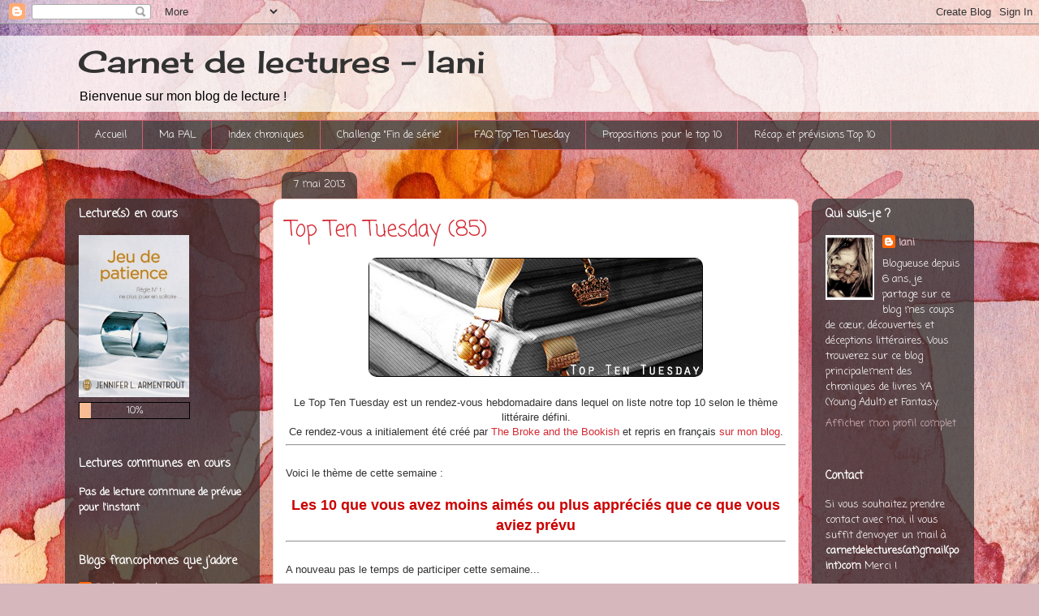

--- FILE ---
content_type: text/html; charset=UTF-8
request_url: http://lectures-iani.blogspot.com/2013/05/top-ten-tuesday-85.html
body_size: 20923
content:
<!DOCTYPE html>
<html class='v2' dir='ltr' xmlns='http://www.w3.org/1999/xhtml' xmlns:b='http://www.google.com/2005/gml/b' xmlns:data='http://www.google.com/2005/gml/data' xmlns:expr='http://www.google.com/2005/gml/expr'>
<head>
<link href='https://www.blogger.com/static/v1/widgets/335934321-css_bundle_v2.css' rel='stylesheet' type='text/css'/>
<meta content='IE=EmulateIE7' http-equiv='X-UA-Compatible'/>
<meta content='width=1100' name='viewport'/>
<meta content='text/html; charset=UTF-8' http-equiv='Content-Type'/>
<meta content='blogger' name='generator'/>
<link href='http://lectures-iani.blogspot.com/favicon.ico' rel='icon' type='image/x-icon'/>
<link href='http://lectures-iani.blogspot.com/2013/05/top-ten-tuesday-85.html' rel='canonical'/>
<link rel="alternate" type="application/atom+xml" title="Carnet de lectures - Iani - Atom" href="http://lectures-iani.blogspot.com/feeds/posts/default" />
<link rel="alternate" type="application/rss+xml" title="Carnet de lectures - Iani - RSS" href="http://lectures-iani.blogspot.com/feeds/posts/default?alt=rss" />
<link rel="service.post" type="application/atom+xml" title="Carnet de lectures - Iani - Atom" href="https://www.blogger.com/feeds/7164263487242940828/posts/default" />

<link rel="alternate" type="application/atom+xml" title="Carnet de lectures - Iani - Atom" href="http://lectures-iani.blogspot.com/feeds/3891815281565906514/comments/default" />
<!--Can't find substitution for tag [blog.ieCssRetrofitLinks]-->
<link href='https://blogger.googleusercontent.com/img/b/R29vZ2xl/AVvXsEgf3TnY463AP_JYcr5_KnPWxiOzsTkLM4JJ9oymcgyci4KaQVqPvcovotGcdnvt6SMgNotalo4xmwApaFi-hyqreUzyaP-OnycqHRfuyRAAysLJKy0Glma0tt8cTc6D0b4k94icfLKjEOQ/s1600/1.png' rel='image_src'/>
<meta content='http://lectures-iani.blogspot.com/2013/05/top-ten-tuesday-85.html' property='og:url'/>
<meta content='Top Ten Tuesday (85)' property='og:title'/>
<meta content=' Le Top Ten Tuesday est un rendez-vous hebdomadaire dans lequel on liste notre top 10 selon le thème littéraire défini.  Ce rendez-vous a in...' property='og:description'/>
<meta content='https://blogger.googleusercontent.com/img/b/R29vZ2xl/AVvXsEgf3TnY463AP_JYcr5_KnPWxiOzsTkLM4JJ9oymcgyci4KaQVqPvcovotGcdnvt6SMgNotalo4xmwApaFi-hyqreUzyaP-OnycqHRfuyRAAysLJKy0Glma0tt8cTc6D0b4k94icfLKjEOQ/w1200-h630-p-k-no-nu/1.png' property='og:image'/>
<title>Carnet de lectures - Iani: Top Ten Tuesday (85)</title>
<style type='text/css'>@font-face{font-family:'Cherry Cream Soda';font-style:normal;font-weight:400;font-display:swap;src:url(//fonts.gstatic.com/s/cherrycreamsoda/v21/UMBIrOxBrW6w2FFyi9paG0fdVdRciQd9A98ZD47H.woff2)format('woff2');unicode-range:U+0000-00FF,U+0131,U+0152-0153,U+02BB-02BC,U+02C6,U+02DA,U+02DC,U+0304,U+0308,U+0329,U+2000-206F,U+20AC,U+2122,U+2191,U+2193,U+2212,U+2215,U+FEFF,U+FFFD;}@font-face{font-family:'Coming Soon';font-style:normal;font-weight:400;font-display:swap;src:url(//fonts.gstatic.com/s/comingsoon/v20/qWcuB6mzpYL7AJ2VfdQR1t-VWDnRsDkg.woff2)format('woff2');unicode-range:U+0000-00FF,U+0131,U+0152-0153,U+02BB-02BC,U+02C6,U+02DA,U+02DC,U+0304,U+0308,U+0329,U+2000-206F,U+20AC,U+2122,U+2191,U+2193,U+2212,U+2215,U+FEFF,U+FFFD;}</style>
<style id='page-skin-1' type='text/css'><!--
/*
-----------------------------------------------
Blogger Template Style
Name:     Awesome Inc.
Designer: Tina Chen
URL:      tinachen.org
----------------------------------------------- */
/* Variable definitions
====================
<Variable name="keycolor" description="Main Color" type="color" default="#ffffff"/>
<Group description="Page" selector="body">
<Variable name="body.font" description="Font" type="font"
default="normal normal 13px Arial, Tahoma, Helvetica, FreeSans, sans-serif"/>
<Variable name="body.background.color" description="Background Color" type="color" default="#000000"/>
<Variable name="body.text.color" description="Text Color" type="color" default="#ffffff"/>
</Group>
<Group description="Links" selector=".main-inner">
<Variable name="link.color" description="Link Color" type="color" default="#888888"/>
<Variable name="link.visited.color" description="Visited Color" type="color" default="#444444"/>
<Variable name="link.hover.color" description="Hover Color" type="color" default="#cccccc"/>
</Group>
<Group description="Blog Title" selector=".header h1">
<Variable name="header.font" description="Title Font" type="font"
default="normal bold 40px Arial, Tahoma, Helvetica, FreeSans, sans-serif"/>
<Variable name="header.text.color" description="Title Color" type="color" default="#323232" />
<Variable name="header.background.color" description="Header Background" type="color" default="transparent" />
</Group>
<Group description="Blog Description" selector=".header .description">
<Variable name="description.font" description="Font" type="font"
default="normal normal 14px Arial, Tahoma, Helvetica, FreeSans, sans-serif"/>
<Variable name="description.text.color" description="Text Color" type="color"
default="#323232" />
</Group>
<Group description="Tabs Text" selector=".tabs-inner .widget li a">
<Variable name="tabs.font" description="Font" type="font"
default="normal bold 14px Arial, Tahoma, Helvetica, FreeSans, sans-serif"/>
<Variable name="tabs.text.color" description="Text Color" type="color" default="#323232"/>
<Variable name="tabs.selected.text.color" description="Selected Color" type="color" default="#ffffff"/>
</Group>
<Group description="Tabs Background" selector=".tabs-outer .PageList">
<Variable name="tabs.background.color" description="Background Color" type="color" default="#141414"/>
<Variable name="tabs.selected.background.color" description="Selected Color" type="color" default="#444444"/>
<Variable name="tabs.border.color" description="Border Color" type="color" default="transparent"/>
</Group>
<Group description="Date Header" selector=".main-inner .widget h2.date-header, .main-inner .widget h2.date-header span">
<Variable name="date.font" description="Font" type="font"
default="normal normal 14px Arial, Tahoma, Helvetica, FreeSans, sans-serif"/>
<Variable name="date.text.color" description="Text Color" type="color" default="#666666"/>
<Variable name="date.border.color" description="Border Color" type="color" default="transparent"/>
</Group>
<Group description="Post Title" selector="h3.post-title, h4, h3.post-title a">
<Variable name="post.title.font" description="Font" type="font"
default="normal bold 22px Arial, Tahoma, Helvetica, FreeSans, sans-serif"/>
<Variable name="post.title.text.color" description="Text Color" type="color" default="#323232"/>
</Group>
<Group description="Post Background" selector=".post">
<Variable name="post.background.color" description="Background Color" type="color" default="transparent" />
<Variable name="post.border.color" description="Border Color" type="color" default="transparent" />
<Variable name="post.border.bevel.color" description="Bevel Color" type="color" default="transparent"/>
</Group>
<Group description="Gadget Title" selector="h2">
<Variable name="widget.title.font" description="Font" type="font"
default="normal bold 14px Arial, Tahoma, Helvetica, FreeSans, sans-serif"/>
<Variable name="widget.title.text.color" description="Text Color" type="color" default="#323232"/>
</Group>
<Group description="Gadget Text" selector=".sidebar .widget">
<Variable name="widget.font" description="Font" type="font"
default="normal normal 14px Arial, Tahoma, Helvetica, FreeSans, sans-serif"/>
<Variable name="widget.text.color" description="Text Color" type="color" default="#323232"/>
<Variable name="widget.alternate.text.color" description="Alternate Color" type="color" default="#666666"/>
</Group>
<Group description="Gadget Links" selector=".sidebar .widget">
<Variable name="widget.link.color" description="Link Color" type="color" default="#d42932"/>
<Variable name="widget.link.visited.color" description="Visited Color" type="color" default="#7c171d"/>
<Variable name="widget.link.hover.color" description="Hover Color" type="color" default="#d42932"/>
</Group>
<Group description="Gadget Background" selector=".sidebar .widget">
<Variable name="widget.background.color" description="Background Color" type="color" default="#141414"/>
<Variable name="widget.border.color" description="Border Color" type="color" default="#222222"/>
<Variable name="widget.border.bevel.color" description="Bevel Color" type="color" default="#000000"/>
</Group>
<Group description="Sidebar Background" selector=".column-left-inner .column-right-inner">
<Variable name="widget.outer.background.color" description="Background Color" type="color" default="transparent" />
</Group>
<Group description="Images" selector=".main-inner">
<Variable name="image.background.color" description="Background Color" type="color" default="transparent"/>
<Variable name="image.border.color" description="Border Color" type="color" default="transparent"/>
</Group>
<Group description="Feed" selector=".blog-feeds">
<Variable name="feed.text.color" description="Text Color" type="color" default="#323232"/>
</Group>
<Group description="Feed Links" selector=".blog-feeds">
<Variable name="feed.link.color" description="Link Color" type="color" default="#d42932"/>
<Variable name="feed.link.visited.color" description="Visited Color" type="color" default="#7c171d"/>
<Variable name="feed.link.hover.color" description="Hover Color" type="color" default="#d42932"/>
</Group>
<Group description="Pager" selector=".blog-pager">
<Variable name="pager.background.color" description="Background Color" type="color" default="#ffffff" />
</Group>
<Group description="Footer" selector=".footer-outer">
<Variable name="footer.background.color" description="Background Color" type="color" default="transparent" />
<Variable name="footer.text.color" description="Text Color" type="color" default="#323232" />
</Group>
<Variable name="title.shadow.spread" description="Title Shadow" type="length" default="-1px"/>
<Variable name="body.background" description="Body Background" type="background"
color="#d4b6bb"
default="$(color) none repeat scroll top left"/>
<Variable name="body.background.gradient.cap" description="Body Gradient Cap" type="url"
default="none"/>
<Variable name="body.background.size" description="Body Background Size" type="string" default="auto"/>
<Variable name="tabs.background.gradient" description="Tabs Background Gradient" type="url"
default="none"/>
<Variable name="header.background.gradient" description="Header Background Gradient" type="url" default="none" />
<Variable name="header.padding.top" description="Header Top Padding" type="length" default="22px" />
<Variable name="header.margin.top" description="Header Top Margin" type="length" default="0" />
<Variable name="header.margin.bottom" description="Header Bottom Margin" type="length" default="0" />
<Variable name="widget.padding.top" description="Widget Padding Top" type="length" default="8px" />
<Variable name="widget.padding.side" description="Widget Padding Side" type="length" default="15px" />
<Variable name="widget.outer.margin.top" description="Widget Top Margin" type="length" default="0" />
<Variable name="widget.outer.background.gradient" description="Gradient" type="url" default="none" />
<Variable name="widget.border.radius" description="Gadget Border Radius" type="length" default="0" />
<Variable name="outer.shadow.spread" description="Outer Shadow Size" type="length" default="0" />
<Variable name="date.header.border.radius.top" description="Date Header Border Radius Top" type="length" default="0" />
<Variable name="date.header.position" description="Date Header Position" type="length" default="15px" />
<Variable name="date.space" description="Date Space" type="length" default="30px" />
<Variable name="date.position" description="Date Float" type="string" default="static" />
<Variable name="date.padding.bottom" description="Date Padding Bottom" type="length" default="0" />
<Variable name="date.border.size" description="Date Border Size" type="length" default="0" />
<Variable name="date.background" description="Date Background" type="background" color="transparent"
default="$(color) none no-repeat scroll top left" />
<Variable name="date.first.border.radius.top" description="Date First top radius" type="length" default="10px" />
<Variable name="date.last.space.bottom" description="Date Last Space Bottom" type="length"
default="20px" />
<Variable name="date.last.border.radius.bottom" description="Date Last bottom radius" type="length" default="10px" />
<Variable name="post.first.padding.top" description="First Post Padding Top" type="length" default="0" />
<Variable name="image.shadow.spread" description="Image Shadow Size" type="length" default="0"/>
<Variable name="image.border.radius" description="Image Border Radius" type="length" default="0"/>
<Variable name="separator.outdent" description="Separator Outdent" type="length" default="15px" />
<Variable name="title.separator.border.size" description="Widget Title Border Size" type="length" default="1px" />
<Variable name="list.separator.border.size" description="List Separator Border Size" type="length" default="1px" />
<Variable name="shadow.spread" description="Shadow Size" type="length" default="0"/>
<Variable name="startSide" description="Side where text starts in blog language" type="automatic" default="left"/>
<Variable name="endSide" description="Side where text ends in blog language" type="automatic" default="right"/>
<Variable name="date.side" description="Side where date header is placed" type="string" default="right"/>
<Variable name="pager.border.radius.top" description="Pager Border Top Radius" type="length" default="10px" />
<Variable name="pager.space.top" description="Pager Top Space" type="length" default="1em" />
<Variable name="footer.background.gradient" description="Background Gradient" type="url" default="none" />
<Variable name="mobile.background.size" description="Mobile Background Size" type="string"
default="100% auto"/>
<Variable name="mobile.background.overlay" description="Mobile Background Overlay" type="string"
default="transparent none repeat scroll top left"/>
<Variable name="mobile.button.color" description="Mobile Button Color" type="color" default="#ffffff" />
*/
/* Content
----------------------------------------------- */
body {
font: normal normal 13px Verdana, Geneva, sans-serif;
color: #323232;
background: #d5b7bc url(http://themes.googleusercontent.com/image?id=0BwVBOzw_-hbMOGFhZWQ3YjgtZGZiZC00ODlhLWFkNmQtMzRmZmQzMjAxNTY0) repeat-x fixed center center /* Credit:jusant (http://www.istockphoto.com/googleimages.php?id=5359589&amp;platform=blogger) */;
}
html body .content-outer {
min-width: 0;
max-width: 100%;
width: 100%;
}
a:link {
text-decoration: none;
color: #d42932;
}
a:visited {
text-decoration: none;
color: #7c171d;
}
a:hover {
text-decoration: underline;
color: #d42932;
}
.body-fauxcolumn-outer .cap-top {
position: absolute;
z-index: 1;
height: 276px;
width: 100%;
background: transparent none repeat-x scroll top left;
_background-image: none;
}
/* Columns
----------------------------------------------- */
.content-inner {
padding: 0;
}
.header-inner .section {
margin: 0 16px;
}
.tabs-inner .section {
margin: 0 16px;
}
.main-inner {
padding-top: 60px;
}
.main-inner .column-center-inner,
.main-inner .column-left-inner,
.main-inner .column-right-inner {
padding: 0 5px;
}
*+html body .main-inner .column-center-inner {
margin-top: -60px;
}
#layout .main-inner .column-center-inner {
margin-top: 0;
}
/* Header
----------------------------------------------- */
.header-outer {
margin: 14px 0 10px 0;
background: transparent url(http://www.blogblog.com/1kt/awesomeinc/header_gradient_artsy.png) repeat scroll 0 0;
}
.Header h1 {
font: normal normal 38px Cherry Cream Soda;
color: #323232;
text-shadow: 0 0 -1px #000000;
}
.Header h1 a {
color: #323232;
}
.Header .description {
font: normal normal 16px Arial, Tahoma, Helvetica, FreeSans, sans-serif;
color: #000000;
}
.header-inner .Header .titlewrapper,
.header-inner .Header .descriptionwrapper {
padding-left: 0;
padding-right: 0;
margin-bottom: 0;
}
.header-inner .Header .titlewrapper {
padding-top: 9px;
}
/* Tabs
----------------------------------------------- */
.tabs-outer {
overflow: hidden;
position: relative;
background: transparent url(http://www.blogblog.com/1kt/awesomeinc/tabs_gradient_artsy.png) repeat scroll 0 0;
}
#layout .tabs-outer {
overflow: visible;
}
.tabs-cap-top, .tabs-cap-bottom {
position: absolute;
width: 100%;
border-top: 1px solid #cd5e6f;
}
.tabs-cap-bottom {
bottom: 0;
}
.tabs-inner .widget li a {
display: inline-block;
margin: 0;
padding: .6em 1.5em;
font: normal normal 13px Coming Soon;
color: #ffffff;
border-top: 1px solid #cd5e6f;
border-bottom: 1px solid #cd5e6f;
border-left: 1px solid #cd5e6f;
}
.tabs-inner .widget li:last-child a {
border-right: 1px solid #cd5e6f;
}
.tabs-inner .widget li.selected a, .tabs-inner .widget li a:hover {
background: #000000 url(http://www.blogblog.com/1kt/awesomeinc/tabs_gradient_artsy.png) repeat-x scroll 0 -100px;
color: #ffffff;
}
/* Headings
----------------------------------------------- */
h2 {
font: normal bold 14px Coming Soon;
color: #ffffff;
}
/* Widgets
----------------------------------------------- */
.main-inner .section {
margin: 0 27px;
padding: 0;
}
.main-inner .column-left-outer,
.main-inner .column-right-outer {
margin-top: 0;
}
#layout .main-inner .column-left-outer,
#layout .main-inner .column-right-outer {
margin-top: 0;
}
.main-inner .column-left-inner,
.main-inner .column-right-inner {
background: transparent url(http://www.blogblog.com/1kt/awesomeinc/tabs_gradient_artsy.png) repeat 0 0;
-moz-box-shadow: 0 0 0 rgba(0, 0, 0, .2);
-webkit-box-shadow: 0 0 0 rgba(0, 0, 0, .2);
-goog-ms-box-shadow: 0 0 0 rgba(0, 0, 0, .2);
box-shadow: 0 0 0 rgba(0, 0, 0, .2);
-moz-border-radius: 10px;
-webkit-border-radius: 10px;
-goog-ms-border-radius: 10px;
border-radius: 10px;
}
#layout .main-inner .column-left-inner,
#layout .main-inner .column-right-inner {
margin-top: 0;
}
.sidebar .widget {
font: normal normal 13px Coming Soon;
color: #ffffff;
}
.sidebar .widget a:link {
color: #d9b6bb;
}
.sidebar .widget a:visited {
color: #d9c298;
}
.sidebar .widget a:hover {
color: #d9b6bb;
}
.sidebar .widget h2 {
text-shadow: 0 0 -1px #000000;
}
.main-inner .widget {
background-color: transparent;
border: 1px solid transparent;
padding: 0 0 15px;
margin: 20px -16px;
-moz-box-shadow: 0 0 0 rgba(0, 0, 0, .2);
-webkit-box-shadow: 0 0 0 rgba(0, 0, 0, .2);
-goog-ms-box-shadow: 0 0 0 rgba(0, 0, 0, .2);
box-shadow: 0 0 0 rgba(0, 0, 0, .2);
-moz-border-radius: 10px;
-webkit-border-radius: 10px;
-goog-ms-border-radius: 10px;
border-radius: 10px;
}
.main-inner .widget h2 {
margin: 0 -0;
padding: .6em 0 .5em;
border-bottom: 1px solid transparent;
}
.footer-inner .widget h2 {
padding: 0 0 .4em;
border-bottom: 1px solid transparent;
}
.main-inner .widget h2 + div, .footer-inner .widget h2 + div {
border-top: 0 solid transparent;
padding-top: 8px;
}
.main-inner .widget .widget-content {
margin: 0 -0;
padding: 7px 0 0;
}
.main-inner .widget ul, .main-inner .widget #ArchiveList ul.flat {
margin: -8px 0 -15px;
padding: 0;
list-style: none;
}
.main-inner .widget #ArchiveList {
margin: -8px 0 0;
}
.main-inner .widget ul li, .main-inner .widget #ArchiveList ul.flat li {
padding: .5em 0;
text-indent: 0;
color: #ffffff;
border-top: 0 solid transparent;
border-bottom: 1px solid transparent;
}
.main-inner .widget #ArchiveList ul li {
padding-top: .25em;
padding-bottom: .25em;
}
.main-inner .widget ul li:first-child, .main-inner .widget #ArchiveList ul.flat li:first-child {
border-top: none;
}
.main-inner .widget ul li:last-child, .main-inner .widget #ArchiveList ul.flat li:last-child {
border-bottom: none;
}
.post-body {
position: relative;
}
.main-inner .widget .post-body ul {
padding: 0 2.5em;
margin: .5em 0;
list-style: disc;
}
.main-inner .widget .post-body ul li {
padding: 0.25em 0;
margin-bottom: .25em;
color: #323232;
border: none;
}
.footer-inner .widget ul {
padding: 0;
list-style: none;
}
.widget .zippy {
color: #ffffff;
}
/* Posts
----------------------------------------------- */
body .main-inner .Blog {
padding: 0;
margin-bottom: 1em;
background-color: transparent;
border: none;
-moz-box-shadow: 0 0 0 rgba(0, 0, 0, 0);
-webkit-box-shadow: 0 0 0 rgba(0, 0, 0, 0);
-goog-ms-box-shadow: 0 0 0 rgba(0, 0, 0, 0);
box-shadow: 0 0 0 rgba(0, 0, 0, 0);
}
.main-inner .section:last-child .Blog:last-child {
padding: 0;
margin-bottom: 1em;
}
.main-inner .widget h2.date-header {
margin: 0 -15px 1px;
padding: 0 0 0 0;
font: normal normal 13px Coming Soon;
color: #ffffff;
background: transparent url(http://www.blogblog.com/1kt/awesomeinc/tabs_gradient_artsy.png) repeat fixed center center;
border-top: 0 solid transparent;
border-bottom: 1px solid transparent;
-moz-border-radius-topleft: 10px;
-moz-border-radius-topright: 10px;
-webkit-border-top-left-radius: 10px;
-webkit-border-top-right-radius: 10px;
border-top-left-radius: 10px;
border-top-right-radius: 10px;
position: absolute;
bottom: 100%;
left: 25px;
text-shadow: 0 0 -1px #000000;
}
.main-inner .widget h2.date-header span {
font: normal normal 13px Coming Soon;
display: block;
padding: .5em 15px;
border-left: 0 solid transparent;
border-right: 0 solid transparent;
}
.date-outer {
position: relative;
margin: 60px 0 20px;
padding: 0 15px;
background-color: #ffffff;
border: 1px solid #f3d2cb;
-moz-box-shadow: 0 0 0 rgba(0, 0, 0, .2);
-webkit-box-shadow: 0 0 0 rgba(0, 0, 0, .2);
-goog-ms-box-shadow: 0 0 0 rgba(0, 0, 0, .2);
box-shadow: 0 0 0 rgba(0, 0, 0, .2);
-moz-border-radius: 10px;
-webkit-border-radius: 10px;
-goog-ms-border-radius: 10px;
border-radius: 10px;
}
.date-outer:first-child {
margin-top: 0;
}
.date-outer:last-child {
margin-bottom: 0;
-moz-border-radius-bottomleft: 0;
-moz-border-radius-bottomright: 0;
-webkit-border-bottom-left-radius: 0;
-webkit-border-bottom-right-radius: 0;
-goog-ms-border-bottom-left-radius: 0;
-goog-ms-border-bottom-right-radius: 0;
border-bottom-left-radius: 0;
border-bottom-right-radius: 0;
}
.date-posts {
margin: 0 -0;
padding: 0 0;
clear: both;
}
.post-outer, .inline-ad {
border-top: 1px solid #f3d2cb;
margin: 0 -0;
padding: 15px 0;
}
.post-outer {
padding-bottom: 10px;
}
.post-outer:first-child {
padding-top: 10px;
border-top: none;
}
.post-outer:last-child, .inline-ad:last-child {
border-bottom: none;
}
.post-body {
position: relative;
}
.post-body img {
padding: $;
background: #ffffff;
-moz-box-shadow: 0 0 0 rgba(0, 0, 0, .2);
-webkit-box-shadow: 0 0 0 rgba(0, 0, 0, .2);
box-shadow: 0 0 0 rgba(0, 0, 0, .2);
-moz-border-radius:10px;
-webkit-border-radius:10px;
border-radius:10px;
}
h3.post-title, h4 {
font: normal normal 26px Coming Soon;
color: #d42932;
}
h3.post-title a {
font: normal normal 26px Coming Soon;
color: #d42932;
}
h3.post-title a:hover {
color: #d42932;
text-decoration: underline;
}
h5 {
font: normal bold 14px Coming Soon;
color: white;
font-size: 150%;
margin: 0 0 0;
padding: 7px;
background: #323232;
opacity: 0.7;
}
.post-header {
margin: 0 0 1em;
}
.post-body {
line-height: 1.4;
}
.post-outer h2 {
color: #323232;
}
.post-footer {
margin: 1.5em 0 0;
}
.post-outer {
margin-bottom : 60px
}
#blog-pager {
padding: 15px;
font-size: 120%;
background-color: #ffffff;
border: 1px solid transparent;
-moz-box-shadow: 0 0 0 rgba(0, 0, 0, .2);
-webkit-box-shadow: 0 0 0 rgba(0, 0, 0, .2);
-goog-ms-box-shadow: 0 0 0 rgba(0, 0, 0, .2);
box-shadow: 0 0 0 rgba(0, 0, 0, .2);
-moz-border-radius: 10px;
-webkit-border-radius: 10px;
-goog-ms-border-radius: 10px;
border-radius: 10px;
-moz-border-radius-topleft: 0;
-moz-border-radius-topright: 0;
-webkit-border-top-left-radius: 0;
-webkit-border-top-right-radius: 0;
-goog-ms-border-top-left-radius: 0;
-goog-ms-border-top-right-radius: 0;
border-top-left-radius: 0;
border-top-right-radius-topright: 0;
margin-top: 0;
}
.blog-feeds, .post-feeds {
margin: 1em 0;
text-align: center;
color: #323232;
}
.blog-feeds a, .post-feeds a {
color: #ffffff;
}
.blog-feeds a:visited, .post-feeds a:visited {
color: #ffffff;
}
.blog-feeds a:hover, .post-feeds a:hover {
color: #ffffff;
}
.post-outer .comments {
margin-top: 2em;
}
/* Footer
----------------------------------------------- */
.footer-outer {
margin: -0 0 -1px;
padding: 0 0 0;
color: #323232;
overflow: hidden;
}
.footer-fauxborder-left {
border-top: 1px solid transparent;
background: transparent url(http://www.blogblog.com/1kt/awesomeinc/header_gradient_artsy.png) repeat scroll 0 0;
-moz-box-shadow: 0 0 0 rgba(0, 0, 0, .2);
-webkit-box-shadow: 0 0 0 rgba(0, 0, 0, .2);
-goog-ms-box-shadow: 0 0 0 rgba(0, 0, 0, .2);
box-shadow: 0 0 0 rgba(0, 0, 0, .2);
margin: 0 -0;
}
/* Mobile
----------------------------------------------- */
body.mobile {
background-size: 100% auto;
}
.mobile .body-fauxcolumn-outer {
background: transparent none repeat scroll top left;
}
*+html body.mobile .main-inner .column-center-inner {
margin-top: 0;
}
.mobile .main-inner .widget {
padding: 0 0 15px;
}
.mobile .main-inner .widget h2 + div,
.mobile .footer-inner .widget h2 + div {
border-top: none;
padding-top: 0;
}
.mobile .footer-inner .widget h2 {
padding: 0.5em 0;
border-bottom: none;
}
.mobile .main-inner .widget .widget-content {
margin: 0;
padding: 7px 0 0;
}
.mobile .main-inner .widget ul,
.mobile .main-inner .widget #ArchiveList ul.flat {
margin: 0 -15px 0;
}
.mobile .main-inner .widget h2.date-header {
left: 0;
}
.mobile .date-header span {
padding: 0.4em 0;
}
.mobile .date-outer:first-child {
margin-bottom: 0;
border: 1px solid #f3d2cb;
-moz-border-radius-topleft: 10px;
-moz-border-radius-topright: 10px;
-webkit-border-top-left-radius: 10px;
-webkit-border-top-right-radius: 10px;
-goog-ms-border-top-left-radius: 10px;
-goog-ms-border-top-right-radius: 10px;
border-top-left-radius: 10px;
border-top-right-radius: 10px;
}
.mobile .date-outer {
border-color: #f3d2cb;
border-width: 0 1px 1px;
}
.mobile .date-outer:last-child {
margin-bottom: 0;
}
.mobile .main-inner {
padding: 0;
}
.mobile .header-inner .section {
margin: 0;
}
.mobile .blog-posts {
padding: 0 10px;
}
.mobile .post-outer, .mobile .inline-ad {
padding: 5px 0;
}
.mobile .tabs-inner .section {
margin: 0 10px;
}
.mobile .main-inner .widget h2 {
margin: 0;
padding: 0;
}
.mobile .main-inner .widget h2.date-header span {
padding: 0;
}
.mobile .main-inner .widget .widget-content {
margin: 0;
padding: 7px 0 0;
}
.mobile #blog-pager {
border: 1px solid transparent;
background: transparent url(http://www.blogblog.com/1kt/awesomeinc/header_gradient_artsy.png) repeat scroll 0 0;
}
.mobile .main-inner .column-left-inner,
.mobile .main-inner .column-right-inner {
background: transparent url(http://www.blogblog.com/1kt/awesomeinc/tabs_gradient_artsy.png) repeat 0 0;
-moz-box-shadow: none;
-webkit-box-shadow: none;
-goog-ms-box-shadow: none;
box-shadow: none;
}
.mobile .date-posts {
margin: 0;
padding: 0;
}
.mobile .footer-fauxborder-left {
margin: 0;
border-top: inherit;
}
.mobile .main-inner .section:last-child .Blog:last-child {
margin-bottom: 0;
}
.mobile-index-contents {
color: #323232;
}
.mobile .mobile-link-button {
background: #d42932 url(http://www.blogblog.com/1kt/awesomeinc/tabs_gradient_artsy.png) repeat scroll 0 0;
}
.mobile-link-button a:link, .mobile-link-button a:visited {
color: #ffffff;
}
.mobile .tabs-inner .PageList .widget-content {
background: transparent;
border-top: 1px solid;
border-color: #cd5e6f;
color: #ffffff;
}
.mobile .tabs-inner .PageList .widget-content .pagelist-arrow {
border-left: 1px solid #cd5e6f;
}
.comment-body-author {
background: #EAA89F;
color: #000;
border-top: 1px dotted #223344;border-bottom: 1px dotted #223344;border-left: 1px dotted #223344;border-right: 1px dotted #223344;
margin:0;
padding:0 0 0 20px;
}
.commenthidden {display:none;}
.commentshown {display:inline;}blockquote {
background: #F2D0BA;
padding: 10px 15px;
font-style: none;
color: black;
--></style>
<script type='text/Javascript'>

function togglecomments (postid) {

var whichpost = document.getElementById(postid);

if (whichpost.className=="commentshown") { whichpost.className="commenthidden"; } else { whichpost.className="commentshown"; }

} </script>
<style id='template-skin-1' type='text/css'><!--
body {
min-width: 1120px;
}
.content-outer, .content-fauxcolumn-outer, .region-inner {
min-width: 1120px;
max-width: 1120px;
_width: 1120px;
}
.main-inner .columns {
padding-left: 240px;
padding-right: 200px;
}
.main-inner .fauxcolumn-center-outer {
left: 240px;
right: 200px;
/* IE6 does not respect left and right together */
_width: expression(this.parentNode.offsetWidth -
parseInt("240px") -
parseInt("200px") + 'px');
}
.main-inner .fauxcolumn-left-outer {
width: 240px;
}
.main-inner .fauxcolumn-right-outer {
width: 200px;
}
.main-inner .column-left-outer {
width: 240px;
right: 100%;
margin-left: -240px;
}
.main-inner .column-right-outer {
width: 200px;
margin-right: -200px;
}
#layout {
min-width: 0;
}
#layout .content-outer {
min-width: 0;
width: 800px;
}
#layout .region-inner {
min-width: 0;
width: auto;
}
--></style>
<style>
#topmenu {
margin-bottom: 15px;
padding: 7px 7px 7px;
background-color: white;
}
</style>
<link href='https://www.blogger.com/dyn-css/authorization.css?targetBlogID=7164263487242940828&amp;zx=770cd520-a029-4a40-8cd5-f5ddb850e41d' media='none' onload='if(media!=&#39;all&#39;)media=&#39;all&#39;' rel='stylesheet'/><noscript><link href='https://www.blogger.com/dyn-css/authorization.css?targetBlogID=7164263487242940828&amp;zx=770cd520-a029-4a40-8cd5-f5ddb850e41d' rel='stylesheet'/></noscript>
<meta name='google-adsense-platform-account' content='ca-host-pub-1556223355139109'/>
<meta name='google-adsense-platform-domain' content='blogspot.com'/>

</head>
<body class='loading'>
<div class='navbar section' id='navbar'><div class='widget Navbar' data-version='1' id='Navbar1'><script type="text/javascript">
    function setAttributeOnload(object, attribute, val) {
      if(window.addEventListener) {
        window.addEventListener('load',
          function(){ object[attribute] = val; }, false);
      } else {
        window.attachEvent('onload', function(){ object[attribute] = val; });
      }
    }
  </script>
<div id="navbar-iframe-container"></div>
<script type="text/javascript" src="https://apis.google.com/js/platform.js"></script>
<script type="text/javascript">
      gapi.load("gapi.iframes:gapi.iframes.style.bubble", function() {
        if (gapi.iframes && gapi.iframes.getContext) {
          gapi.iframes.getContext().openChild({
              url: 'https://www.blogger.com/navbar/7164263487242940828?po\x3d3891815281565906514\x26origin\x3dhttp://lectures-iani.blogspot.com',
              where: document.getElementById("navbar-iframe-container"),
              id: "navbar-iframe"
          });
        }
      });
    </script><script type="text/javascript">
(function() {
var script = document.createElement('script');
script.type = 'text/javascript';
script.src = '//pagead2.googlesyndication.com/pagead/js/google_top_exp.js';
var head = document.getElementsByTagName('head')[0];
if (head) {
head.appendChild(script);
}})();
</script>
</div></div>
<div class='body-fauxcolumns'>
<div class='fauxcolumn-outer body-fauxcolumn-outer'>
<div class='cap-top'>
<div class='cap-left'></div>
<div class='cap-right'></div>
</div>
<div class='fauxborder-left'>
<div class='fauxborder-right'></div>
<div class='fauxcolumn-inner'>
</div>
</div>
<div class='cap-bottom'>
<div class='cap-left'></div>
<div class='cap-right'></div>
</div>
</div>
</div>
<div class='content'>
<div class='content-fauxcolumns'>
<div class='fauxcolumn-outer content-fauxcolumn-outer'>
<div class='cap-top'>
<div class='cap-left'></div>
<div class='cap-right'></div>
</div>
<div class='fauxborder-left'>
<div class='fauxborder-right'></div>
<div class='fauxcolumn-inner'>
</div>
</div>
<div class='cap-bottom'>
<div class='cap-left'></div>
<div class='cap-right'></div>
</div>
</div>
</div>
<div class='content-outer'>
<div class='content-cap-top cap-top'>
<div class='cap-left'></div>
<div class='cap-right'></div>
</div>
<div class='fauxborder-left content-fauxborder-left'>
<div class='fauxborder-right content-fauxborder-right'></div>
<div class='content-inner'>
<header>
<div class='header-outer'>
<div class='header-cap-top cap-top'>
<div class='cap-left'></div>
<div class='cap-right'></div>
</div>
<div class='fauxborder-left header-fauxborder-left'>
<div class='fauxborder-right header-fauxborder-right'></div>
<div class='region-inner header-inner'>
<div class='header section' id='header'><div class='widget Header' data-version='1' id='Header1'>
<div id='header-inner'>
<div class='titlewrapper'>
<h1 class='title'>
<a href='http://lectures-iani.blogspot.com/'>Carnet de lectures - Iani</a>
</h1>
</div>
<div class='descriptionwrapper'>
<p class='description'><span>Bienvenue sur mon blog de lecture !</span></p>
</div>
</div>
</div></div>
</div>
</div>
<div class='header-cap-bottom cap-bottom'>
<div class='cap-left'></div>
<div class='cap-right'></div>
</div>
</div>
</header>
<div class='tabs-outer'>
<div class='tabs-cap-top cap-top'>
<div class='cap-left'></div>
<div class='cap-right'></div>
</div>
<div class='fauxborder-left tabs-fauxborder-left'>
<div class='fauxborder-right tabs-fauxborder-right'></div>
<div class='region-inner tabs-inner'>
<div class='tabs section' id='crosscol'><div class='widget PageList' data-version='1' id='PageList1'>
<h2>Pages</h2>
<div class='widget-content'>
<ul>
<li>
<a href='http://lectures-iani.blogspot.com/'>Accueil</a>
</li>
<li>
<a href='http://lectures-iani.blogspot.com/p/ma-pal.html'>Ma PAL</a>
</li>
<li>
<a href='http://lectures-iani.blogspot.com/p/index-chroniques.html'>Index chroniques</a>
</li>
<li>
<a href='http://lectures-iani.blogspot.com/p/challenge-fin-de-serie.html'>Challenge "Fin de série"</a>
</li>
<li>
<a href='http://lectures-iani.blogspot.com/p/faq-top-ten-tuesday.html'>FAQ Top Ten Tuesday</a>
</li>
<li>
<a href='http://lectures-iani.blogspot.com/p/propositions-pour-le-top-10.html'>Propositions pour le top 10</a>
</li>
<li>
<a href='http://lectures-iani.blogspot.com/p/recap-et-previsions-top-10.html'>Récap. et prévisions Top 10</a>
</li>
</ul>
<div class='clear'></div>
</div>
</div></div>
<div class='tabs no-items section' id='crosscol-overflow'></div>
</div>
</div>
<div class='tabs-cap-bottom cap-bottom'>
<div class='cap-left'></div>
<div class='cap-right'></div>
</div>
</div>
<div class='main-outer'>
<div class='main-cap-top cap-top'>
<div class='cap-left'></div>
<div class='cap-right'></div>
</div>
<div class='fauxborder-left main-fauxborder-left'>
<div class='fauxborder-right main-fauxborder-right'></div>
<div class='region-inner main-inner'>
<div class='columns fauxcolumns'>
<div class='fauxcolumn-outer fauxcolumn-center-outer'>
<div class='cap-top'>
<div class='cap-left'></div>
<div class='cap-right'></div>
</div>
<div class='fauxborder-left'>
<div class='fauxborder-right'></div>
<div class='fauxcolumn-inner'>
</div>
</div>
<div class='cap-bottom'>
<div class='cap-left'></div>
<div class='cap-right'></div>
</div>
</div>
<div class='fauxcolumn-outer fauxcolumn-left-outer'>
<div class='cap-top'>
<div class='cap-left'></div>
<div class='cap-right'></div>
</div>
<div class='fauxborder-left'>
<div class='fauxborder-right'></div>
<div class='fauxcolumn-inner'>
</div>
</div>
<div class='cap-bottom'>
<div class='cap-left'></div>
<div class='cap-right'></div>
</div>
</div>
<div class='fauxcolumn-outer fauxcolumn-right-outer'>
<div class='cap-top'>
<div class='cap-left'></div>
<div class='cap-right'></div>
</div>
<div class='fauxborder-left'>
<div class='fauxborder-right'></div>
<div class='fauxcolumn-inner'>
</div>
</div>
<div class='cap-bottom'>
<div class='cap-left'></div>
<div class='cap-right'></div>
</div>
</div>
<!-- corrects IE6 width calculation -->
<div class='columns-inner'>
<div class='column-center-outer'>
<div class='column-center-inner'>
<div class='main section' id='main'><div class='widget Blog' data-version='1' id='Blog1'>
<div class='blog-posts hfeed'>
<!--Can't find substitution for tag [defaultAdStart]-->

          <div class="date-outer">
        
<h2 class='date-header'><span>7 mai 2013</span></h2>

          <div class="date-posts">
        
<div class='post-outer'>
<div class='post hentry'>
<a name='3891815281565906514'></a>
<h3 class='post-title entry-title'>
Top Ten Tuesday (85)
</h3>
<div class='post-header'>
<div class='post-header-line-1'></div>
</div>
<div class='post-body entry-content' id='post-body-3891815281565906514'>
<div style="text-align: center;"><div class="separator" style="clear: both; text-align: center;"><img border="0" src="https://blogger.googleusercontent.com/img/b/R29vZ2xl/AVvXsEgf3TnY463AP_JYcr5_KnPWxiOzsTkLM4JJ9oymcgyci4KaQVqPvcovotGcdnvt6SMgNotalo4xmwApaFi-hyqreUzyaP-OnycqHRfuyRAAysLJKy0Glma0tt8cTc6D0b4k94icfLKjEOQ/s1600/1.png" /></div><br />
Le Top Ten Tuesday est un rendez-vous hebdomadaire dans lequel on liste notre top 10 selon le thème littéraire défini. <br />
Ce rendez-vous a initialement été créé par <a href="http://brokeandbookish.blogspot.com/">The Broke and the Bookish</a> et repris en français <a href="http://lectures-iani.blogspot.com/">sur mon blog</a>. </div><hr /><br />
Voici le thème de cette semaine : <br />
<br />
<div style="color: #cc0000; text-align: center;"><span style="font-size: large;"><b>Les 10 que vous avez moins aimés ou plus appréciés que ce que vous aviez prévu</b></span></div><hr /><div style="text-align: justify;"><br />
A nouveau pas le temps de participer cette semaine...<br />
<br />
<hr /><br />
Je vous rappelle le thème de la semaine prochaine :<br />
<br />
<div style="color: #cc0000; text-align: center;"><b><span style="font-size: large;">Les 10 marque-pages favoris</span> </b></div><div style="text-align: center;"></div><br />
Thème retenu pour le 4 juin :<br />
<br />
<div style="text-align: center;"><b>Les 10 couvertures favorites de livres que vous avez déjà lus</b></div><hr /><br />
N'oubliez pas que vous avez la possibilité de faire des propositions de listes pour le top 10 <a href="http://lectures-iani.blogspot.com/p/propositions-pour-le-top-10.html" target="_blank">par ici !</a><br />
<blockquote class="tr_bq">Je vous remercie de bien vouloir regarder <a href="http://lectures-iani.blogspot.ch/p/recap-et-previsions-top-10.html" target="_blank">la liste des thèmes déjà publiés sur le blog </a>avant de proposer des thèmes ! De plus en plus souvent, des gens proposent des thèmes déjà réalisés sur le blog...</blockquote></div>A vous de voter pour le thème du 11 juin :<br />
VOTE CLOS<br />
<hr /><!-- start InLinkz script --><br />
<script type="text/javascript">
                document.write('<script type="text/javascript" src=http://www.inlinkz.com/cs.php?id=271180&' + new Date().getTime() + '"><\/script>');</script><br />
<!-- end InLinkz script -->
<div style='clear: both;'></div>
</div>
<div class='post-footer'>
<div class='post-footer-line post-footer-line-1'><span class='post-author vcard'>
Publié par
<span class='fn'>Iani</span>
</span>
<span class='post-timestamp'>
à
<a class='timestamp-link' href='http://lectures-iani.blogspot.com/2013/05/top-ten-tuesday-85.html' rel='bookmark' title='permanent link'><abbr class='published' title='2013-05-07T04:00:00+02:00'>04:00</abbr></a>
</span>
<span class='post-comment-link'>
</span>
<span class='post-icons'>
<span class='item-control blog-admin pid-909319483'>
<a href='https://www.blogger.com/post-edit.g?blogID=7164263487242940828&postID=3891815281565906514&from=pencil' title='Modifier l&#39;article'>
<img alt='' class='icon-action' height='18' src='http://img2.blogblog.com/img/icon18_edit_allbkg.gif' width='18'/>
</a>
</span>
</span>
<div class='post-share-buttons goog-inline-block'>
<a class='goog-inline-block share-button sb-email' href='https://www.blogger.com/share-post.g?blogID=7164263487242940828&postID=3891815281565906514&target=email' target='_blank' title='Envoyer par e-mail'><span class='share-button-link-text'>Envoyer par e-mail</span></a><a class='goog-inline-block share-button sb-blog' href='https://www.blogger.com/share-post.g?blogID=7164263487242940828&postID=3891815281565906514&target=blog' onclick='window.open(this.href, "_blank", "height=270,width=475"); return false;' target='_blank' title='BlogThis!'><span class='share-button-link-text'>BlogThis!</span></a><a class='goog-inline-block share-button sb-twitter' href='https://www.blogger.com/share-post.g?blogID=7164263487242940828&postID=3891815281565906514&target=twitter' target='_blank' title='Partager sur X'><span class='share-button-link-text'>Partager sur X</span></a><a class='goog-inline-block share-button sb-facebook' href='https://www.blogger.com/share-post.g?blogID=7164263487242940828&postID=3891815281565906514&target=facebook' onclick='window.open(this.href, "_blank", "height=430,width=640"); return false;' target='_blank' title='Partager sur Facebook'><span class='share-button-link-text'>Partager sur Facebook</span></a><a class='goog-inline-block share-button sb-pinterest' href='https://www.blogger.com/share-post.g?blogID=7164263487242940828&postID=3891815281565906514&target=pinterest' target='_blank' title='Partager sur Pinterest'><span class='share-button-link-text'>Partager sur Pinterest</span></a>
</div>
<span class='post-backlinks post-comment-link'>
</span>
</div>
<div class='post-footer-line post-footer-line-2'><span class='post-labels'>
Libellés :
<a href='http://lectures-iani.blogspot.com/search/label/Top%20Ten%20Tuesday' rel='tag'>Top Ten Tuesday</a>
</span>
</div>
<div class='post-footer-line post-footer-line-3'><span class='post-location'>
</span>
</div>
</div>
</div>
<div class='comments' id='comments'>
<a name='comments'></a>
<h4>
0
commentaires:
        
</h4>
<div id='Blog1_comments-block-wrapper'>
<dl class='avatar-comment-indent' id='comments-block'>
</dl>
</div>
<p class='comment-footer'>
<div class='comment-form'>
<a name='comment-form'></a>
<h4 id='comment-post-message'>Enregistrer un commentaire</h4>
<p>
</p>
<a href='https://www.blogger.com/comment/frame/7164263487242940828?po=3891815281565906514&hl=fr&saa=85391&origin=http://lectures-iani.blogspot.com' id='comment-editor-src'></a>
<iframe allowtransparency='true' class='blogger-iframe-colorize blogger-comment-from-post' frameborder='0' height='410' id='comment-editor' name='comment-editor' src='' width='100%'></iframe>
<!--Can't find substitution for tag [post.friendConnectJs]-->
<script src='https://www.blogger.com/static/v1/jsbin/2830521187-comment_from_post_iframe.js' type='text/javascript'></script>
<script type='text/javascript'>
      BLOG_CMT_createIframe('https://www.blogger.com/rpc_relay.html', '0');
    </script>
</div>
</p>
<div id='backlinks-container'>
<div id='Blog1_backlinks-container'>
</div>
</div>
</div>
</div>

        </div></div>
      
<!--Can't find substitution for tag [adEnd]-->
</div>
<div class='blog-pager' id='blog-pager'>
<span id='blog-pager-newer-link'>
<a class='blog-pager-newer-link' href='http://lectures-iani.blogspot.com/2013/05/bilan-du-mois-davril-2013.html' id='Blog1_blog-pager-newer-link' title='Article plus récent'>Article plus récent</a>
</span>
<span id='blog-pager-older-link'>
<a class='blog-pager-older-link' href='http://lectures-iani.blogspot.com/2013/04/top-ten-tuesday-84.html' id='Blog1_blog-pager-older-link' title='Article plus ancien'>Article plus ancien</a>
</span>
<a class='home-link' href='http://lectures-iani.blogspot.com/'>Accueil</a>
</div>
<div class='clear'></div>
<div class='post-feeds'>
<div class='feed-links'>
Inscription à :
<a class='feed-link' href='http://lectures-iani.blogspot.com/feeds/3891815281565906514/comments/default' target='_blank' type='application/atom+xml'>Publier les commentaires (Atom)</a>
</div>
</div>
</div></div>
</div>
</div>
<div class='column-left-outer'>
<div class='column-left-inner'>
<aside>
<div class='sidebar section' id='sidebar-left-1'><div class='widget HTML' data-version='1' id='HTML3'>
<h2 class='title'>Lecture(s) en cours</h2>
<div class='widget-content'>
<style type="text/css"> div.smallish-progress-wrapper { /* Don't change the following lines. */ position: relative; border: 1px solid black; } div.smallish-progress-bar { /* Don't change the following lines. */ position: absolute; top: 0; left: 0; height: 100%; } div.smallish-progress-text { /* Don't change the following lines. */ text-align: center; position: relative; /* Add your customizations after this line. */ } </style> <!-- Progess bar widget, by Matthew Harvey (matt at smallish.com) --> <!-- Licensed under a Creative Commons Attribution-Share Alike 2.5 License (http://creativecommons.org/licenses/by-sa/2.5/) --> <script type="text/javascript"> function drawProgressBar(color, width, percent) { var pixels = width * (percent / 100); document.write('<div class="smallish-progress-wrapper" style="width: ' + width + 'px">'); document.write('<div class="smallish-progress-bar" style="width: ' + pixels + 'px; background-color: ' + color + ';"></div>'); document.write('<div class="smallish-progress-text" style="width: ' + width + 'px">' + percent + '%</div>'); document.write('</div>'); } </script>
<img border="0" src="https://blogger.googleusercontent.com/img/b/R29vZ2xl/AVvXsEjIgl_zlHwFg8lAy1OLD2V6wZ-258Wx3EughEpXs5eozPfjvEAznv4u8q3g2plz2jXzzzOaHyFWid6iLpwDMPdv2WyLK2XQk93OUAXOdgQwAsCwWpUKK79c-l29Z_dGyMXvHkdpt_qmJ-o/s1600/Jeu+de+patience.jpg" height="200" width="136" />
<script type="text/javascript">drawProgressBar('#F7BC93', 135, 10);</script>
</div>
<div class='clear'></div>
</div><div class='widget Text' data-version='1' id='Text1'>
<h2 class='title'>Lectures communes en cours</h2>
<div class='widget-content'>
<b>Pas de lecture commune de prévue pour l'instant</b>
</div>
<div class='clear'></div>
</div><div class='widget BlogList' data-version='1' id='BlogList1'>
<h2 class='title'>Blogs francophones que j'adore</h2>
<div class='widget-content'>
<div class='blog-list-container' id='BlogList1_container'>
<ul id='BlogList1_blogs'>
<li style='display: block;'>
<div class='blog-icon'>
<img data-lateloadsrc='https://lh3.googleusercontent.com/blogger_img_proxy/AEn0k_vVuZlkzadkRVwFy38UyENK2Bj6FRp3-Kdi8g0Lre1RwptURFXO8_XMtXVTUDuA-shSSmlgop1zdTDjB19EfqsMbX8JJ6b5pjo=s16-w16-h16' height='16' width='16'/>
</div>
<div class='blog-content'>
<div class='blog-title'>
<a href='http://www.bookenstock.fr/' target='_blank'>
Book en Stock</a>
</div>
<div class='item-content'>
<span class='item-title'>
<a href='http://www.bookenstock.fr/2026/01/parution-de-terre-des-ombres-tome-1-de.html' target='_blank'>
Parution de TERRE DES OMBRES tome 1 de Josépha Juillet chez Olympe [sortie]
</a>
</span>
<div class='item-time'>
Il y a 3&#160;heures
</div>
</div>
</div>
<div style='clear: both;'></div>
</li>
<li style='display: block;'>
<div class='blog-icon'>
<img data-lateloadsrc='https://lh3.googleusercontent.com/blogger_img_proxy/AEn0k_tkEeDAOYTaKwHYNJvmjgVLzNyX5i1P_Ne7IqIcX9uOQxXGHHIb9Y0TR8820bGoiomdDL1bq4MhVwLT36un-PPNVjrJghjgJFDomBSgm7rd=s16-w16-h16' height='16' width='16'/>
</div>
<div class='blog-content'>
<div class='blog-title'>
<a href='https://nevertwhere.blogspot.com/' target='_blank'>
L'étrange bibliothèque de Calenwen</a>
</div>
<div class='item-content'>
<span class='item-title'>
<a href='https://nevertwhere.blogspot.com/2026/01/bilan-2025.html' target='_blank'>
Bilan 2025
</a>
</span>
<div class='item-time'>
Il y a 2&#160;jours
</div>
</div>
</div>
<div style='clear: both;'></div>
</li>
<li style='display: block;'>
<div class='blog-icon'>
<img data-lateloadsrc='https://lh3.googleusercontent.com/blogger_img_proxy/AEn0k_vD0RceWX1z8xSIv5N0E0krbHq5hNKJi3a56nDX6TaLKxWvb8PJu7NzDjWxfJ3oHkO6sDl2VDnAyoiSHhQ4rSmAAxTcvWo=s16-w16-h16' height='16' width='16'/>
</div>
<div class='blog-content'>
<div class='blog-title'>
<a href='https://www.boulais.fr/' target='_blank'>
Mes Lectures de l'imaginaire</a>
</div>
<div class='item-content'>
<span class='item-title'>
<a href='https://www.boulais.fr/les-avantages-literie-bois-sommeil-qualite/' target='_blank'>
Les avantages d&#8217;une literie en bois pour un sommeil de qualité
</a>
</span>
<div class='item-time'>
Il y a 2&#160;ans
</div>
</div>
</div>
<div style='clear: both;'></div>
</li>
<li style='display: block;'>
<div class='blog-icon'>
<img data-lateloadsrc='https://lh3.googleusercontent.com/blogger_img_proxy/AEn0k_uiOUSFJA9StJt-UEZOebL_76c13_YJQaPhdnF72x8CfCIaq-d22d1CUHSW4J_Ve-VoVlzt46lf-BuJCGlwHXNreXSbVzb_QUgEu-GYMMZMPA=s16-w16-h16' height='16' width='16'/>
</div>
<div class='blog-content'>
<div class='blog-title'>
<a href='https://www.boutiquedecriture.com' target='_blank'>
Serega Livres</a>
</div>
<div class='item-content'>
<span class='item-title'>
<a href='https://www.boutiquedecriture.com/devenir-ecrivain/quelles-sont-les-etapes-pour-ecrire-un-roman/?utm_source=rss&utm_medium=rss&utm_campaign=quelles-sont-les-etapes-pour-ecrire-un-roman' target='_blank'>
Quelles sont les étapes pour écrire un roman ?
</a>
</span>
<div class='item-time'>
Il y a 5&#160;ans
</div>
</div>
</div>
<div style='clear: both;'></div>
</li>
<li style='display: block;'>
<div class='blog-icon'>
<img data-lateloadsrc='https://lh3.googleusercontent.com/blogger_img_proxy/AEn0k_vsd2HSw_C4YHCezeatYty_bv0kQ_z5wfKdBqbHUWuxRfd8dQtskychJyw833hJeyTINMGWGREGw44dBPsk9BFJhzHOKXBn2dGyJV4IUck=s16-w16-h16' height='16' width='16'/>
</div>
<div class='blog-content'>
<div class='blog-title'>
<a href='https://www.leblogdeptitelfe.fr/' target='_blank'>
Le blog de Ptitelfe</a>
</div>
<div class='item-content'>
<span class='item-title'>
<a href='https://www.leblogdeptitelfe.fr/2020/10/rozenn-2-de-laetitia-danae.html' target='_blank'>
Rozenn 2, de Laetitia Danae
</a>
</span>
<div class='item-time'>
Il y a 5&#160;ans
</div>
</div>
</div>
<div style='clear: both;'></div>
</li>
<li style='display: block;'>
<div class='blog-icon'>
<img data-lateloadsrc='https://lh3.googleusercontent.com/blogger_img_proxy/AEn0k_v6EYtpspOEC2X7hVX4LIbbar_v0tTbEF0c8sm50kumGsPySHHs5r6vsJ9U3fnlyiz4ng9pAnGxx_PhPg_rXE9SlgBnBKUs4AH9Jt11ZU895-WbhmEbm-g=s16-w16-h16' height='16' width='16'/>
</div>
<div class='blog-content'>
<div class='blog-title'>
<a href='http://paysdecoeuretpassions.blogspot.com/' target='_blank'>
Le pays au coeur de toutes mes passions</a>
</div>
<div class='item-content'>
<span class='item-title'>
<a href='http://paysdecoeuretpassions.blogspot.com/2020/01/bilan-des-challenges-2019.html' target='_blank'>
Bilan des challenges 2019
</a>
</span>
<div class='item-time'>
Il y a 6&#160;ans
</div>
</div>
</div>
<div style='clear: both;'></div>
</li>
<li style='display: block;'>
<div class='blog-icon'>
<img data-lateloadsrc='https://lh3.googleusercontent.com/blogger_img_proxy/AEn0k_tUFC8pzjkQ61MIjcE-grVkBDFB0JyeEcdl9CRpq8X3kqSbzKeH_mCfbyvznRbsxjDH-3YIpf0J5OZ9ujG6jJRJtJ_ImomRXupQnvaTx_w-jnSkSm5HOw=s16-w16-h16' height='16' width='16'/>
</div>
<div class='blog-content'>
<div class='blog-title'>
<a href='http://lecturestrollesques.blogspot.com/' target='_blank'>
Lectures Trollesques</a>
</div>
<div class='item-content'>
<span class='item-title'>
<a href='http://www.lecturestrollesques.com/2017/07/kereban-dario-alcide.html' target='_blank'>
Kereban - Dario Alcide
</a>
</span>
<div class='item-time'>
Il y a 8&#160;ans
</div>
</div>
</div>
<div style='clear: both;'></div>
</li>
<li style='display: block;'>
<div class='blog-icon'>
<img data-lateloadsrc='https://lh3.googleusercontent.com/blogger_img_proxy/AEn0k_s7Ar8ijpCzaWK6BHLK_PLu64zV9CcKX7W0ul5ubtTRqC8TcI6UBcQbonagdb0VQm2rbP9gArbLfCQ_tvzaYXz9hrY32tRiIcXnXmJWXQ=s16-w16-h16' height='16' width='16'/>
</div>
<div class='blog-content'>
<div class='blog-title'>
<a href='https://livrement.wordpress.com' target='_blank'>
Livrement</a>
</div>
<div class='item-content'>
<span class='item-title'>
<a href='https://livrement.wordpress.com/2017/03/22/les-elementaires-nadia-coste/' target='_blank'>
COSTE Nadia &#8211; Les élémentaires
</a>
</span>
<div class='item-time'>
Il y a 8&#160;ans
</div>
</div>
</div>
<div style='clear: both;'></div>
</li>
<li style='display: block;'>
<div class='blog-icon'>
<img data-lateloadsrc='https://lh3.googleusercontent.com/blogger_img_proxy/AEn0k_tNRTNURRWDY8S3WGSnr_GjKY77Di4F9J7lUmrutXJYdwIv4nMeDQvNfuEFh0KjGOsRVOS1F8dmVkxy3mqYWOLCjF4iVTSLYK1GY5SnEZOF=s16-w16-h16' height='16' width='16'/>
</div>
<div class='blog-content'>
<div class='blog-title'>
<a href='https://hibiscus971.eklablog.com/' target='_blank'>
La Bibliothèque de Mia</a>
</div>
<div class='item-content'>
<span class='item-title'>
<a href='https://hibiscus971.eklablog.com/refs-pour-les-tout-petits-aux-editions-nathan-a127790528' target='_blank'>
Réfs pour les tout petits aux éditions Nathan
</a>
</span>
<div class='item-time'>
Il y a 9&#160;ans
</div>
</div>
</div>
<div style='clear: both;'></div>
</li>
<li style='display: block;'>
<div class='blog-icon'>
<img data-lateloadsrc='https://lh3.googleusercontent.com/blogger_img_proxy/AEn0k_txlaRPekiFQiahOedqc4fmcNNxnjfanlaeDohWo4z_-KuYv9iyV-yCSD3dEqyi-V5vfRAAfC43HUB9wzGoTFtm-r9M3RtpMagIQC8cQDV-_e_bbJB3ZeM=s16-w16-h16' height='16' width='16'/>
</div>
<div class='blog-content'>
<div class='blog-title'>
<a href='https://univers-des-livres.over-blog.com/' target='_blank'>
Univers des livres</a>
</div>
<div class='item-content'>
<span class='item-title'>
<a href='https://univers-des-livres.over-blog.com/article-demenagement-du-blog-124246010.html' target='_blank'>
Déménagement du blog
</a>
</span>
<div class='item-time'>
Il y a 11&#160;ans
</div>
</div>
</div>
<div style='clear: both;'></div>
</li>
<li style='display: none;'>
<div class='blog-icon'>
<img data-lateloadsrc='https://lh3.googleusercontent.com/blogger_img_proxy/AEn0k_sU_jY9XqkhJ0ZBovAJtzRl5clNsTPGOduM9_XnjVHXvE3rNAyLja_X_pNGElqzJ_J1n3GUd_9It-bJMpsXIKQu3BgS8OHQULXPBms=s16-w16-h16' height='16' width='16'/>
</div>
<div class='blog-content'>
<div class='blog-title'>
<a href='http://liliebook.blogspot.com/' target='_blank'>
La Bibliothèque de Lilie !</a>
</div>
<div class='item-content'>
<span class='item-title'>
<a href='http://liliebook.blogspot.com/2013/01/arret-du-blog.html' target='_blank'>
Arrêt du blog
</a>
</span>
<div class='item-time'>
Il y a 13&#160;ans
</div>
</div>
</div>
<div style='clear: both;'></div>
</li>
</ul>
<div class='show-option'>
<span id='BlogList1_show-n' style='display: none;'>
<a href='javascript:void(0)' onclick='return false;'>
Afficher 10
</a>
</span>
<span id='BlogList1_show-all' style='margin-left: 5px;'>
<a href='javascript:void(0)' onclick='return false;'>
Tout afficher
</a>
</span>
</div>
<div class='clear'></div>
</div>
</div>
</div><div class='widget BlogArchive' data-version='1' id='BlogArchive1'>
<h2>Archives du blog</h2>
<div class='widget-content'>
<div id='ArchiveList'>
<div id='BlogArchive1_ArchiveList'>
<ul class='hierarchy'>
<li class='archivedate collapsed'>
<a class='toggle' href='javascript:void(0)'>
<span class='zippy'>

          &#9658;&#160;
        
</span>
</a>
<a class='post-count-link' href='http://lectures-iani.blogspot.com/2015/'>2015</a>
<span class='post-count' dir='ltr'>(31)</span>
<ul class='hierarchy'>
<li class='archivedate collapsed'>
<a class='toggle' href='javascript:void(0)'>
<span class='zippy'>

          &#9658;&#160;
        
</span>
</a>
<a class='post-count-link' href='http://lectures-iani.blogspot.com/2015/08/'>août</a>
<span class='post-count' dir='ltr'>(4)</span>
</li>
</ul>
<ul class='hierarchy'>
<li class='archivedate collapsed'>
<a class='toggle' href='javascript:void(0)'>
<span class='zippy'>

          &#9658;&#160;
        
</span>
</a>
<a class='post-count-link' href='http://lectures-iani.blogspot.com/2015/07/'>juillet</a>
<span class='post-count' dir='ltr'>(5)</span>
</li>
</ul>
<ul class='hierarchy'>
<li class='archivedate collapsed'>
<a class='toggle' href='javascript:void(0)'>
<span class='zippy'>

          &#9658;&#160;
        
</span>
</a>
<a class='post-count-link' href='http://lectures-iani.blogspot.com/2015/06/'>juin</a>
<span class='post-count' dir='ltr'>(3)</span>
</li>
</ul>
<ul class='hierarchy'>
<li class='archivedate collapsed'>
<a class='toggle' href='javascript:void(0)'>
<span class='zippy'>

          &#9658;&#160;
        
</span>
</a>
<a class='post-count-link' href='http://lectures-iani.blogspot.com/2015/05/'>mai</a>
<span class='post-count' dir='ltr'>(3)</span>
</li>
</ul>
<ul class='hierarchy'>
<li class='archivedate collapsed'>
<a class='toggle' href='javascript:void(0)'>
<span class='zippy'>

          &#9658;&#160;
        
</span>
</a>
<a class='post-count-link' href='http://lectures-iani.blogspot.com/2015/04/'>avril</a>
<span class='post-count' dir='ltr'>(4)</span>
</li>
</ul>
<ul class='hierarchy'>
<li class='archivedate collapsed'>
<a class='toggle' href='javascript:void(0)'>
<span class='zippy'>

          &#9658;&#160;
        
</span>
</a>
<a class='post-count-link' href='http://lectures-iani.blogspot.com/2015/03/'>mars</a>
<span class='post-count' dir='ltr'>(4)</span>
</li>
</ul>
<ul class='hierarchy'>
<li class='archivedate collapsed'>
<a class='toggle' href='javascript:void(0)'>
<span class='zippy'>

          &#9658;&#160;
        
</span>
</a>
<a class='post-count-link' href='http://lectures-iani.blogspot.com/2015/02/'>février</a>
<span class='post-count' dir='ltr'>(4)</span>
</li>
</ul>
<ul class='hierarchy'>
<li class='archivedate collapsed'>
<a class='toggle' href='javascript:void(0)'>
<span class='zippy'>

          &#9658;&#160;
        
</span>
</a>
<a class='post-count-link' href='http://lectures-iani.blogspot.com/2015/01/'>janvier</a>
<span class='post-count' dir='ltr'>(4)</span>
</li>
</ul>
</li>
</ul>
<ul class='hierarchy'>
<li class='archivedate collapsed'>
<a class='toggle' href='javascript:void(0)'>
<span class='zippy'>

          &#9658;&#160;
        
</span>
</a>
<a class='post-count-link' href='http://lectures-iani.blogspot.com/2014/'>2014</a>
<span class='post-count' dir='ltr'>(62)</span>
<ul class='hierarchy'>
<li class='archivedate collapsed'>
<a class='toggle' href='javascript:void(0)'>
<span class='zippy'>

          &#9658;&#160;
        
</span>
</a>
<a class='post-count-link' href='http://lectures-iani.blogspot.com/2014/12/'>décembre</a>
<span class='post-count' dir='ltr'>(5)</span>
</li>
</ul>
<ul class='hierarchy'>
<li class='archivedate collapsed'>
<a class='toggle' href='javascript:void(0)'>
<span class='zippy'>

          &#9658;&#160;
        
</span>
</a>
<a class='post-count-link' href='http://lectures-iani.blogspot.com/2014/11/'>novembre</a>
<span class='post-count' dir='ltr'>(4)</span>
</li>
</ul>
<ul class='hierarchy'>
<li class='archivedate collapsed'>
<a class='toggle' href='javascript:void(0)'>
<span class='zippy'>

          &#9658;&#160;
        
</span>
</a>
<a class='post-count-link' href='http://lectures-iani.blogspot.com/2014/10/'>octobre</a>
<span class='post-count' dir='ltr'>(4)</span>
</li>
</ul>
<ul class='hierarchy'>
<li class='archivedate collapsed'>
<a class='toggle' href='javascript:void(0)'>
<span class='zippy'>

          &#9658;&#160;
        
</span>
</a>
<a class='post-count-link' href='http://lectures-iani.blogspot.com/2014/09/'>septembre</a>
<span class='post-count' dir='ltr'>(5)</span>
</li>
</ul>
<ul class='hierarchy'>
<li class='archivedate collapsed'>
<a class='toggle' href='javascript:void(0)'>
<span class='zippy'>

          &#9658;&#160;
        
</span>
</a>
<a class='post-count-link' href='http://lectures-iani.blogspot.com/2014/08/'>août</a>
<span class='post-count' dir='ltr'>(4)</span>
</li>
</ul>
<ul class='hierarchy'>
<li class='archivedate collapsed'>
<a class='toggle' href='javascript:void(0)'>
<span class='zippy'>

          &#9658;&#160;
        
</span>
</a>
<a class='post-count-link' href='http://lectures-iani.blogspot.com/2014/07/'>juillet</a>
<span class='post-count' dir='ltr'>(5)</span>
</li>
</ul>
<ul class='hierarchy'>
<li class='archivedate collapsed'>
<a class='toggle' href='javascript:void(0)'>
<span class='zippy'>

          &#9658;&#160;
        
</span>
</a>
<a class='post-count-link' href='http://lectures-iani.blogspot.com/2014/06/'>juin</a>
<span class='post-count' dir='ltr'>(5)</span>
</li>
</ul>
<ul class='hierarchy'>
<li class='archivedate collapsed'>
<a class='toggle' href='javascript:void(0)'>
<span class='zippy'>

          &#9658;&#160;
        
</span>
</a>
<a class='post-count-link' href='http://lectures-iani.blogspot.com/2014/05/'>mai</a>
<span class='post-count' dir='ltr'>(5)</span>
</li>
</ul>
<ul class='hierarchy'>
<li class='archivedate collapsed'>
<a class='toggle' href='javascript:void(0)'>
<span class='zippy'>

          &#9658;&#160;
        
</span>
</a>
<a class='post-count-link' href='http://lectures-iani.blogspot.com/2014/04/'>avril</a>
<span class='post-count' dir='ltr'>(9)</span>
</li>
</ul>
<ul class='hierarchy'>
<li class='archivedate collapsed'>
<a class='toggle' href='javascript:void(0)'>
<span class='zippy'>

          &#9658;&#160;
        
</span>
</a>
<a class='post-count-link' href='http://lectures-iani.blogspot.com/2014/03/'>mars</a>
<span class='post-count' dir='ltr'>(8)</span>
</li>
</ul>
<ul class='hierarchy'>
<li class='archivedate collapsed'>
<a class='toggle' href='javascript:void(0)'>
<span class='zippy'>

          &#9658;&#160;
        
</span>
</a>
<a class='post-count-link' href='http://lectures-iani.blogspot.com/2014/02/'>février</a>
<span class='post-count' dir='ltr'>(4)</span>
</li>
</ul>
<ul class='hierarchy'>
<li class='archivedate collapsed'>
<a class='toggle' href='javascript:void(0)'>
<span class='zippy'>

          &#9658;&#160;
        
</span>
</a>
<a class='post-count-link' href='http://lectures-iani.blogspot.com/2014/01/'>janvier</a>
<span class='post-count' dir='ltr'>(4)</span>
</li>
</ul>
</li>
</ul>
<ul class='hierarchy'>
<li class='archivedate expanded'>
<a class='toggle' href='javascript:void(0)'>
<span class='zippy toggle-open'>&#9660;&#160;</span>
</a>
<a class='post-count-link' href='http://lectures-iani.blogspot.com/2013/'>2013</a>
<span class='post-count' dir='ltr'>(73)</span>
<ul class='hierarchy'>
<li class='archivedate collapsed'>
<a class='toggle' href='javascript:void(0)'>
<span class='zippy'>

          &#9658;&#160;
        
</span>
</a>
<a class='post-count-link' href='http://lectures-iani.blogspot.com/2013/12/'>décembre</a>
<span class='post-count' dir='ltr'>(4)</span>
</li>
</ul>
<ul class='hierarchy'>
<li class='archivedate collapsed'>
<a class='toggle' href='javascript:void(0)'>
<span class='zippy'>

          &#9658;&#160;
        
</span>
</a>
<a class='post-count-link' href='http://lectures-iani.blogspot.com/2013/11/'>novembre</a>
<span class='post-count' dir='ltr'>(4)</span>
</li>
</ul>
<ul class='hierarchy'>
<li class='archivedate collapsed'>
<a class='toggle' href='javascript:void(0)'>
<span class='zippy'>

          &#9658;&#160;
        
</span>
</a>
<a class='post-count-link' href='http://lectures-iani.blogspot.com/2013/10/'>octobre</a>
<span class='post-count' dir='ltr'>(5)</span>
</li>
</ul>
<ul class='hierarchy'>
<li class='archivedate collapsed'>
<a class='toggle' href='javascript:void(0)'>
<span class='zippy'>

          &#9658;&#160;
        
</span>
</a>
<a class='post-count-link' href='http://lectures-iani.blogspot.com/2013/09/'>septembre</a>
<span class='post-count' dir='ltr'>(5)</span>
</li>
</ul>
<ul class='hierarchy'>
<li class='archivedate collapsed'>
<a class='toggle' href='javascript:void(0)'>
<span class='zippy'>

          &#9658;&#160;
        
</span>
</a>
<a class='post-count-link' href='http://lectures-iani.blogspot.com/2013/08/'>août</a>
<span class='post-count' dir='ltr'>(6)</span>
</li>
</ul>
<ul class='hierarchy'>
<li class='archivedate collapsed'>
<a class='toggle' href='javascript:void(0)'>
<span class='zippy'>

          &#9658;&#160;
        
</span>
</a>
<a class='post-count-link' href='http://lectures-iani.blogspot.com/2013/07/'>juillet</a>
<span class='post-count' dir='ltr'>(8)</span>
</li>
</ul>
<ul class='hierarchy'>
<li class='archivedate collapsed'>
<a class='toggle' href='javascript:void(0)'>
<span class='zippy'>

          &#9658;&#160;
        
</span>
</a>
<a class='post-count-link' href='http://lectures-iani.blogspot.com/2013/06/'>juin</a>
<span class='post-count' dir='ltr'>(4)</span>
</li>
</ul>
<ul class='hierarchy'>
<li class='archivedate expanded'>
<a class='toggle' href='javascript:void(0)'>
<span class='zippy toggle-open'>&#9660;&#160;</span>
</a>
<a class='post-count-link' href='http://lectures-iani.blogspot.com/2013/05/'>mai</a>
<span class='post-count' dir='ltr'>(7)</span>
<ul class='posts'>
<li><a href='http://lectures-iani.blogspot.com/2013/05/week-end-1000.html'>Week-end à 1000</a></li>
<li><a href='http://lectures-iani.blogspot.com/2013/05/top-ten-tuesday-88.html'>Top Ten Tuesday (88)</a></li>
<li><a href='http://lectures-iani.blogspot.com/2013/05/top-ten-tuesday-87.html'>Top Ten Tuesday (87)</a></li>
<li><a href='http://lectures-iani.blogspot.com/2013/05/top-ten-tuesday-86.html'>Top Ten Tuesday (86)</a></li>
<li><a href='http://lectures-iani.blogspot.com/2013/05/challenge-livradeux-pour-paladdict-4.html'>Challenge Livra&#39;Deux pour Pal&#39;Addict #4</a></li>
<li><a href='http://lectures-iani.blogspot.com/2013/05/bilan-du-mois-davril-2013.html'>Bilan du mois d&#39;avril 2013</a></li>
<li><a href='http://lectures-iani.blogspot.com/2013/05/top-ten-tuesday-85.html'>Top Ten Tuesday (85)</a></li>
</ul>
</li>
</ul>
<ul class='hierarchy'>
<li class='archivedate collapsed'>
<a class='toggle' href='javascript:void(0)'>
<span class='zippy'>

          &#9658;&#160;
        
</span>
</a>
<a class='post-count-link' href='http://lectures-iani.blogspot.com/2013/04/'>avril</a>
<span class='post-count' dir='ltr'>(6)</span>
</li>
</ul>
<ul class='hierarchy'>
<li class='archivedate collapsed'>
<a class='toggle' href='javascript:void(0)'>
<span class='zippy'>

          &#9658;&#160;
        
</span>
</a>
<a class='post-count-link' href='http://lectures-iani.blogspot.com/2013/03/'>mars</a>
<span class='post-count' dir='ltr'>(7)</span>
</li>
</ul>
<ul class='hierarchy'>
<li class='archivedate collapsed'>
<a class='toggle' href='javascript:void(0)'>
<span class='zippy'>

          &#9658;&#160;
        
</span>
</a>
<a class='post-count-link' href='http://lectures-iani.blogspot.com/2013/02/'>février</a>
<span class='post-count' dir='ltr'>(7)</span>
</li>
</ul>
<ul class='hierarchy'>
<li class='archivedate collapsed'>
<a class='toggle' href='javascript:void(0)'>
<span class='zippy'>

          &#9658;&#160;
        
</span>
</a>
<a class='post-count-link' href='http://lectures-iani.blogspot.com/2013/01/'>janvier</a>
<span class='post-count' dir='ltr'>(10)</span>
</li>
</ul>
</li>
</ul>
<ul class='hierarchy'>
<li class='archivedate collapsed'>
<a class='toggle' href='javascript:void(0)'>
<span class='zippy'>

          &#9658;&#160;
        
</span>
</a>
<a class='post-count-link' href='http://lectures-iani.blogspot.com/2012/'>2012</a>
<span class='post-count' dir='ltr'>(123)</span>
<ul class='hierarchy'>
<li class='archivedate collapsed'>
<a class='toggle' href='javascript:void(0)'>
<span class='zippy'>

          &#9658;&#160;
        
</span>
</a>
<a class='post-count-link' href='http://lectures-iani.blogspot.com/2012/12/'>décembre</a>
<span class='post-count' dir='ltr'>(8)</span>
</li>
</ul>
<ul class='hierarchy'>
<li class='archivedate collapsed'>
<a class='toggle' href='javascript:void(0)'>
<span class='zippy'>

          &#9658;&#160;
        
</span>
</a>
<a class='post-count-link' href='http://lectures-iani.blogspot.com/2012/11/'>novembre</a>
<span class='post-count' dir='ltr'>(11)</span>
</li>
</ul>
<ul class='hierarchy'>
<li class='archivedate collapsed'>
<a class='toggle' href='javascript:void(0)'>
<span class='zippy'>

          &#9658;&#160;
        
</span>
</a>
<a class='post-count-link' href='http://lectures-iani.blogspot.com/2012/10/'>octobre</a>
<span class='post-count' dir='ltr'>(8)</span>
</li>
</ul>
<ul class='hierarchy'>
<li class='archivedate collapsed'>
<a class='toggle' href='javascript:void(0)'>
<span class='zippy'>

          &#9658;&#160;
        
</span>
</a>
<a class='post-count-link' href='http://lectures-iani.blogspot.com/2012/09/'>septembre</a>
<span class='post-count' dir='ltr'>(14)</span>
</li>
</ul>
<ul class='hierarchy'>
<li class='archivedate collapsed'>
<a class='toggle' href='javascript:void(0)'>
<span class='zippy'>

          &#9658;&#160;
        
</span>
</a>
<a class='post-count-link' href='http://lectures-iani.blogspot.com/2012/08/'>août</a>
<span class='post-count' dir='ltr'>(12)</span>
</li>
</ul>
<ul class='hierarchy'>
<li class='archivedate collapsed'>
<a class='toggle' href='javascript:void(0)'>
<span class='zippy'>

          &#9658;&#160;
        
</span>
</a>
<a class='post-count-link' href='http://lectures-iani.blogspot.com/2012/07/'>juillet</a>
<span class='post-count' dir='ltr'>(8)</span>
</li>
</ul>
<ul class='hierarchy'>
<li class='archivedate collapsed'>
<a class='toggle' href='javascript:void(0)'>
<span class='zippy'>

          &#9658;&#160;
        
</span>
</a>
<a class='post-count-link' href='http://lectures-iani.blogspot.com/2012/06/'>juin</a>
<span class='post-count' dir='ltr'>(10)</span>
</li>
</ul>
<ul class='hierarchy'>
<li class='archivedate collapsed'>
<a class='toggle' href='javascript:void(0)'>
<span class='zippy'>

          &#9658;&#160;
        
</span>
</a>
<a class='post-count-link' href='http://lectures-iani.blogspot.com/2012/05/'>mai</a>
<span class='post-count' dir='ltr'>(10)</span>
</li>
</ul>
<ul class='hierarchy'>
<li class='archivedate collapsed'>
<a class='toggle' href='javascript:void(0)'>
<span class='zippy'>

          &#9658;&#160;
        
</span>
</a>
<a class='post-count-link' href='http://lectures-iani.blogspot.com/2012/04/'>avril</a>
<span class='post-count' dir='ltr'>(10)</span>
</li>
</ul>
<ul class='hierarchy'>
<li class='archivedate collapsed'>
<a class='toggle' href='javascript:void(0)'>
<span class='zippy'>

          &#9658;&#160;
        
</span>
</a>
<a class='post-count-link' href='http://lectures-iani.blogspot.com/2012/03/'>mars</a>
<span class='post-count' dir='ltr'>(11)</span>
</li>
</ul>
<ul class='hierarchy'>
<li class='archivedate collapsed'>
<a class='toggle' href='javascript:void(0)'>
<span class='zippy'>

          &#9658;&#160;
        
</span>
</a>
<a class='post-count-link' href='http://lectures-iani.blogspot.com/2012/02/'>février</a>
<span class='post-count' dir='ltr'>(9)</span>
</li>
</ul>
<ul class='hierarchy'>
<li class='archivedate collapsed'>
<a class='toggle' href='javascript:void(0)'>
<span class='zippy'>

          &#9658;&#160;
        
</span>
</a>
<a class='post-count-link' href='http://lectures-iani.blogspot.com/2012/01/'>janvier</a>
<span class='post-count' dir='ltr'>(12)</span>
</li>
</ul>
</li>
</ul>
<ul class='hierarchy'>
<li class='archivedate collapsed'>
<a class='toggle' href='javascript:void(0)'>
<span class='zippy'>

          &#9658;&#160;
        
</span>
</a>
<a class='post-count-link' href='http://lectures-iani.blogspot.com/2011/'>2011</a>
<span class='post-count' dir='ltr'>(49)</span>
<ul class='hierarchy'>
<li class='archivedate collapsed'>
<a class='toggle' href='javascript:void(0)'>
<span class='zippy'>

          &#9658;&#160;
        
</span>
</a>
<a class='post-count-link' href='http://lectures-iani.blogspot.com/2011/12/'>décembre</a>
<span class='post-count' dir='ltr'>(8)</span>
</li>
</ul>
<ul class='hierarchy'>
<li class='archivedate collapsed'>
<a class='toggle' href='javascript:void(0)'>
<span class='zippy'>

          &#9658;&#160;
        
</span>
</a>
<a class='post-count-link' href='http://lectures-iani.blogspot.com/2011/11/'>novembre</a>
<span class='post-count' dir='ltr'>(7)</span>
</li>
</ul>
<ul class='hierarchy'>
<li class='archivedate collapsed'>
<a class='toggle' href='javascript:void(0)'>
<span class='zippy'>

          &#9658;&#160;
        
</span>
</a>
<a class='post-count-link' href='http://lectures-iani.blogspot.com/2011/10/'>octobre</a>
<span class='post-count' dir='ltr'>(9)</span>
</li>
</ul>
<ul class='hierarchy'>
<li class='archivedate collapsed'>
<a class='toggle' href='javascript:void(0)'>
<span class='zippy'>

          &#9658;&#160;
        
</span>
</a>
<a class='post-count-link' href='http://lectures-iani.blogspot.com/2011/09/'>septembre</a>
<span class='post-count' dir='ltr'>(9)</span>
</li>
</ul>
<ul class='hierarchy'>
<li class='archivedate collapsed'>
<a class='toggle' href='javascript:void(0)'>
<span class='zippy'>

          &#9658;&#160;
        
</span>
</a>
<a class='post-count-link' href='http://lectures-iani.blogspot.com/2011/08/'>août</a>
<span class='post-count' dir='ltr'>(6)</span>
</li>
</ul>
<ul class='hierarchy'>
<li class='archivedate collapsed'>
<a class='toggle' href='javascript:void(0)'>
<span class='zippy'>

          &#9658;&#160;
        
</span>
</a>
<a class='post-count-link' href='http://lectures-iani.blogspot.com/2011/07/'>juillet</a>
<span class='post-count' dir='ltr'>(5)</span>
</li>
</ul>
<ul class='hierarchy'>
<li class='archivedate collapsed'>
<a class='toggle' href='javascript:void(0)'>
<span class='zippy'>

          &#9658;&#160;
        
</span>
</a>
<a class='post-count-link' href='http://lectures-iani.blogspot.com/2011/06/'>juin</a>
<span class='post-count' dir='ltr'>(3)</span>
</li>
</ul>
<ul class='hierarchy'>
<li class='archivedate collapsed'>
<a class='toggle' href='javascript:void(0)'>
<span class='zippy'>

          &#9658;&#160;
        
</span>
</a>
<a class='post-count-link' href='http://lectures-iani.blogspot.com/2011/05/'>mai</a>
<span class='post-count' dir='ltr'>(2)</span>
</li>
</ul>
</li>
</ul>
<ul class='hierarchy'>
<li class='archivedate collapsed'>
<a class='toggle' href='javascript:void(0)'>
<span class='zippy'>

          &#9658;&#160;
        
</span>
</a>
<a class='post-count-link' href='http://lectures-iani.blogspot.com/2010/'>2010</a>
<span class='post-count' dir='ltr'>(30)</span>
<ul class='hierarchy'>
<li class='archivedate collapsed'>
<a class='toggle' href='javascript:void(0)'>
<span class='zippy'>

          &#9658;&#160;
        
</span>
</a>
<a class='post-count-link' href='http://lectures-iani.blogspot.com/2010/12/'>décembre</a>
<span class='post-count' dir='ltr'>(2)</span>
</li>
</ul>
<ul class='hierarchy'>
<li class='archivedate collapsed'>
<a class='toggle' href='javascript:void(0)'>
<span class='zippy'>

          &#9658;&#160;
        
</span>
</a>
<a class='post-count-link' href='http://lectures-iani.blogspot.com/2010/11/'>novembre</a>
<span class='post-count' dir='ltr'>(2)</span>
</li>
</ul>
<ul class='hierarchy'>
<li class='archivedate collapsed'>
<a class='toggle' href='javascript:void(0)'>
<span class='zippy'>

          &#9658;&#160;
        
</span>
</a>
<a class='post-count-link' href='http://lectures-iani.blogspot.com/2010/09/'>septembre</a>
<span class='post-count' dir='ltr'>(1)</span>
</li>
</ul>
<ul class='hierarchy'>
<li class='archivedate collapsed'>
<a class='toggle' href='javascript:void(0)'>
<span class='zippy'>

          &#9658;&#160;
        
</span>
</a>
<a class='post-count-link' href='http://lectures-iani.blogspot.com/2010/08/'>août</a>
<span class='post-count' dir='ltr'>(4)</span>
</li>
</ul>
<ul class='hierarchy'>
<li class='archivedate collapsed'>
<a class='toggle' href='javascript:void(0)'>
<span class='zippy'>

          &#9658;&#160;
        
</span>
</a>
<a class='post-count-link' href='http://lectures-iani.blogspot.com/2010/07/'>juillet</a>
<span class='post-count' dir='ltr'>(2)</span>
</li>
</ul>
<ul class='hierarchy'>
<li class='archivedate collapsed'>
<a class='toggle' href='javascript:void(0)'>
<span class='zippy'>

          &#9658;&#160;
        
</span>
</a>
<a class='post-count-link' href='http://lectures-iani.blogspot.com/2010/06/'>juin</a>
<span class='post-count' dir='ltr'>(1)</span>
</li>
</ul>
<ul class='hierarchy'>
<li class='archivedate collapsed'>
<a class='toggle' href='javascript:void(0)'>
<span class='zippy'>

          &#9658;&#160;
        
</span>
</a>
<a class='post-count-link' href='http://lectures-iani.blogspot.com/2010/05/'>mai</a>
<span class='post-count' dir='ltr'>(5)</span>
</li>
</ul>
<ul class='hierarchy'>
<li class='archivedate collapsed'>
<a class='toggle' href='javascript:void(0)'>
<span class='zippy'>

          &#9658;&#160;
        
</span>
</a>
<a class='post-count-link' href='http://lectures-iani.blogspot.com/2010/04/'>avril</a>
<span class='post-count' dir='ltr'>(3)</span>
</li>
</ul>
<ul class='hierarchy'>
<li class='archivedate collapsed'>
<a class='toggle' href='javascript:void(0)'>
<span class='zippy'>

          &#9658;&#160;
        
</span>
</a>
<a class='post-count-link' href='http://lectures-iani.blogspot.com/2010/03/'>mars</a>
<span class='post-count' dir='ltr'>(3)</span>
</li>
</ul>
<ul class='hierarchy'>
<li class='archivedate collapsed'>
<a class='toggle' href='javascript:void(0)'>
<span class='zippy'>

          &#9658;&#160;
        
</span>
</a>
<a class='post-count-link' href='http://lectures-iani.blogspot.com/2010/02/'>février</a>
<span class='post-count' dir='ltr'>(4)</span>
</li>
</ul>
<ul class='hierarchy'>
<li class='archivedate collapsed'>
<a class='toggle' href='javascript:void(0)'>
<span class='zippy'>

          &#9658;&#160;
        
</span>
</a>
<a class='post-count-link' href='http://lectures-iani.blogspot.com/2010/01/'>janvier</a>
<span class='post-count' dir='ltr'>(3)</span>
</li>
</ul>
</li>
</ul>
<ul class='hierarchy'>
<li class='archivedate collapsed'>
<a class='toggle' href='javascript:void(0)'>
<span class='zippy'>

          &#9658;&#160;
        
</span>
</a>
<a class='post-count-link' href='http://lectures-iani.blogspot.com/2009/'>2009</a>
<span class='post-count' dir='ltr'>(32)</span>
<ul class='hierarchy'>
<li class='archivedate collapsed'>
<a class='toggle' href='javascript:void(0)'>
<span class='zippy'>

          &#9658;&#160;
        
</span>
</a>
<a class='post-count-link' href='http://lectures-iani.blogspot.com/2009/12/'>décembre</a>
<span class='post-count' dir='ltr'>(5)</span>
</li>
</ul>
<ul class='hierarchy'>
<li class='archivedate collapsed'>
<a class='toggle' href='javascript:void(0)'>
<span class='zippy'>

          &#9658;&#160;
        
</span>
</a>
<a class='post-count-link' href='http://lectures-iani.blogspot.com/2009/11/'>novembre</a>
<span class='post-count' dir='ltr'>(5)</span>
</li>
</ul>
<ul class='hierarchy'>
<li class='archivedate collapsed'>
<a class='toggle' href='javascript:void(0)'>
<span class='zippy'>

          &#9658;&#160;
        
</span>
</a>
<a class='post-count-link' href='http://lectures-iani.blogspot.com/2009/10/'>octobre</a>
<span class='post-count' dir='ltr'>(2)</span>
</li>
</ul>
<ul class='hierarchy'>
<li class='archivedate collapsed'>
<a class='toggle' href='javascript:void(0)'>
<span class='zippy'>

          &#9658;&#160;
        
</span>
</a>
<a class='post-count-link' href='http://lectures-iani.blogspot.com/2009/09/'>septembre</a>
<span class='post-count' dir='ltr'>(1)</span>
</li>
</ul>
<ul class='hierarchy'>
<li class='archivedate collapsed'>
<a class='toggle' href='javascript:void(0)'>
<span class='zippy'>

          &#9658;&#160;
        
</span>
</a>
<a class='post-count-link' href='http://lectures-iani.blogspot.com/2009/08/'>août</a>
<span class='post-count' dir='ltr'>(6)</span>
</li>
</ul>
<ul class='hierarchy'>
<li class='archivedate collapsed'>
<a class='toggle' href='javascript:void(0)'>
<span class='zippy'>

          &#9658;&#160;
        
</span>
</a>
<a class='post-count-link' href='http://lectures-iani.blogspot.com/2009/07/'>juillet</a>
<span class='post-count' dir='ltr'>(2)</span>
</li>
</ul>
<ul class='hierarchy'>
<li class='archivedate collapsed'>
<a class='toggle' href='javascript:void(0)'>
<span class='zippy'>

          &#9658;&#160;
        
</span>
</a>
<a class='post-count-link' href='http://lectures-iani.blogspot.com/2009/06/'>juin</a>
<span class='post-count' dir='ltr'>(3)</span>
</li>
</ul>
<ul class='hierarchy'>
<li class='archivedate collapsed'>
<a class='toggle' href='javascript:void(0)'>
<span class='zippy'>

          &#9658;&#160;
        
</span>
</a>
<a class='post-count-link' href='http://lectures-iani.blogspot.com/2009/05/'>mai</a>
<span class='post-count' dir='ltr'>(2)</span>
</li>
</ul>
<ul class='hierarchy'>
<li class='archivedate collapsed'>
<a class='toggle' href='javascript:void(0)'>
<span class='zippy'>

          &#9658;&#160;
        
</span>
</a>
<a class='post-count-link' href='http://lectures-iani.blogspot.com/2009/04/'>avril</a>
<span class='post-count' dir='ltr'>(1)</span>
</li>
</ul>
<ul class='hierarchy'>
<li class='archivedate collapsed'>
<a class='toggle' href='javascript:void(0)'>
<span class='zippy'>

          &#9658;&#160;
        
</span>
</a>
<a class='post-count-link' href='http://lectures-iani.blogspot.com/2009/03/'>mars</a>
<span class='post-count' dir='ltr'>(3)</span>
</li>
</ul>
<ul class='hierarchy'>
<li class='archivedate collapsed'>
<a class='toggle' href='javascript:void(0)'>
<span class='zippy'>

          &#9658;&#160;
        
</span>
</a>
<a class='post-count-link' href='http://lectures-iani.blogspot.com/2009/02/'>février</a>
<span class='post-count' dir='ltr'>(2)</span>
</li>
</ul>
</li>
</ul>
<ul class='hierarchy'>
<li class='archivedate collapsed'>
<a class='toggle' href='javascript:void(0)'>
<span class='zippy'>

          &#9658;&#160;
        
</span>
</a>
<a class='post-count-link' href='http://lectures-iani.blogspot.com/2008/'>2008</a>
<span class='post-count' dir='ltr'>(37)</span>
<ul class='hierarchy'>
<li class='archivedate collapsed'>
<a class='toggle' href='javascript:void(0)'>
<span class='zippy'>

          &#9658;&#160;
        
</span>
</a>
<a class='post-count-link' href='http://lectures-iani.blogspot.com/2008/09/'>septembre</a>
<span class='post-count' dir='ltr'>(2)</span>
</li>
</ul>
<ul class='hierarchy'>
<li class='archivedate collapsed'>
<a class='toggle' href='javascript:void(0)'>
<span class='zippy'>

          &#9658;&#160;
        
</span>
</a>
<a class='post-count-link' href='http://lectures-iani.blogspot.com/2008/08/'>août</a>
<span class='post-count' dir='ltr'>(3)</span>
</li>
</ul>
<ul class='hierarchy'>
<li class='archivedate collapsed'>
<a class='toggle' href='javascript:void(0)'>
<span class='zippy'>

          &#9658;&#160;
        
</span>
</a>
<a class='post-count-link' href='http://lectures-iani.blogspot.com/2008/07/'>juillet</a>
<span class='post-count' dir='ltr'>(6)</span>
</li>
</ul>
<ul class='hierarchy'>
<li class='archivedate collapsed'>
<a class='toggle' href='javascript:void(0)'>
<span class='zippy'>

          &#9658;&#160;
        
</span>
</a>
<a class='post-count-link' href='http://lectures-iani.blogspot.com/2008/05/'>mai</a>
<span class='post-count' dir='ltr'>(5)</span>
</li>
</ul>
<ul class='hierarchy'>
<li class='archivedate collapsed'>
<a class='toggle' href='javascript:void(0)'>
<span class='zippy'>

          &#9658;&#160;
        
</span>
</a>
<a class='post-count-link' href='http://lectures-iani.blogspot.com/2008/04/'>avril</a>
<span class='post-count' dir='ltr'>(21)</span>
</li>
</ul>
</li>
</ul>
</div>
</div>
<div class='clear'></div>
</div>
</div><div class='widget HTML' data-version='1' id='HTML99'>
<div class='widget-content'>
</div>
<div class='clear'></div>
</div>
</div>
</aside>
</div>
</div>
<div class='column-right-outer'>
<div class='column-right-inner'>
<aside>
<div class='sidebar section' id='sidebar-right-1'><div class='widget Profile' data-version='1' id='Profile1'>
<h2>Qui suis-je ?</h2>
<div class='widget-content'>
<a href='https://www.blogger.com/profile/14927228288887313560'><img alt='Ma photo' class='profile-img' height='80' src='//blogger.googleusercontent.com/img/b/R29vZ2xl/AVvXsEgzrNbavKtHOOZLEFvrsLdAOgZwANw7Pr7KbQ7o0efmh3czIvGievI3HAqHH2z5GibW-apW105Ys5lRjnoj-VQFB6JS-vCJBffMP4BaZG9db6v3ZV9BeV35SSbQBsaU1JA/s1600/*' width='60'/></a>
<dl class='profile-datablock'>
<dt class='profile-data'>
<a class='profile-name-link g-profile' href='https://www.blogger.com/profile/14927228288887313560' rel='author' style='background-image: url(//www.blogger.com/img/logo-16.png);'>
Iani
</a>
</dt>
<dd class='profile-textblock'>Blogueuse depuis 6 ans, je partage sur ce blog mes coups de cœur, découvertes et déceptions littéraires. 
Vous trouverez sur ce blog principalement des chroniques de livres YA (Young Adult) et Fantasy.</dd>
</dl>
<a class='profile-link' href='https://www.blogger.com/profile/14927228288887313560' rel='author'>Afficher mon profil complet</a>
<div class='clear'></div>
</div>
</div><div class='widget HTML' data-version='1' id='HTML1'>
<h2 class='title'>Contact</h2>
<div class='widget-content'>
Si vous souhaitez prendre contact avec moi, il vous suffit d'envoyer un mail à <span style="font-weight:bold;">carnetdelectures(at)gmail(point)com</span>
Merci !
</div>
<div class='clear'></div>
</div><div class='widget BlogSearch' data-version='1' id='BlogSearch1'>
<h2 class='title'>Rechercher dans ce blog</h2>
<div class='widget-content'>
<div id='BlogSearch1_form'>
<form action='http://lectures-iani.blogspot.com/search' class='gsc-search-box' target='_top'>
<table cellpadding='0' cellspacing='0' class='gsc-search-box'>
<tbody>
<tr>
<td class='gsc-input'>
<input autocomplete='off' class='gsc-input' name='q' size='10' title='search' type='text' value=''/>
</td>
<td class='gsc-search-button'>
<input class='gsc-search-button' title='search' type='submit' value='Rechercher'/>
</td>
</tr>
</tbody>
</table>
</form>
</div>
</div>
<div class='clear'></div>
</div><div class='widget Text' data-version='1' id='Text3'>
<h2 class='title'>Challenge Goodreads</h2>
<div class='widget-content'>
<br/><div id="gr_challenge_1914" style="border: 2px solid #EBE8D5; border-radius:10px; padding: 0px 7px 0px 7px; max-width:230px; min-height: 100px"><br/>  <div id="gr_challenge_progress_body_1914" style="font-size: 12px; font-family: georgia,serif;line-height: 18px"><br/>    <h3 style="margin: 4px 0 10px; font-weight: normal; text-align: center"><br/>      <a href="https://www.goodreads.com/challenges/1914-2014-reading-challenge" style="text-decoration: none; font-family:georgia,serif;font-style:italic; font-size: 1.1em">2014 Reading Challenge</a><br/>    </h3><br/>        <div class="challengePic"><br/>          <a href="https://www.goodreads.com/challenges/1914-2014-reading-challenge"><img alt="2014 Reading Challenge" src="https://d202m5krfqbpi5.cloudfront.net/challenges/1388707965p2/1914.jpg" style="float:left; margin-right: 10px; border: 0 none" /></a><br/>        </div><br/>      <div><br/>        <a href="https://www.goodreads.com/user/show/1450878-iani">Iani</a> has<br/>             read 0 books toward her goal of 50 books.<br/>      </div><br/>      <div style="width: 100px; margin: 4px 5px 5px 0; float: left; border: 1px solid #382110; height: 8px; overflow: hidden; background-color: #FFF"><br/>        <div style="width: 0%; background-color: #D7D2C4; float: left"><span style="visibility:hidden">hide</span></div><br/>      </div><br/>      <div style="font-family: arial, verdana, helvetica, sans-serif;font-size:90%"><br/>        <a href="https://www.goodreads.com/user_challenges/1181320">0 of 50 (0%)</a><br/>      </div><br/>        <div style="text-align: right;"><br/>          <a href="https://www.goodreads.com/user_challenges/1181320" style="text-decoration: none; font-size: 10px;">view books</a><br/>        </div><br/>  </div><br/>	<script src="https://www.goodreads.com/user_challenges/widget/1450878-iani?challenge_id=1914&v=2" type="text/javascript"></script><br/></div>
</div>
<div class='clear'></div>
</div><div class='widget HTML' data-version='1' id='HTML4'>
<h2 class='title'>Ma page Facebook</h2>
<div class='widget-content'>
<div align=center><a href="http://www.facebook.com/IaniCarnetDeLectures" target="_blank"><img src="https://blogger.googleusercontent.com/img/b/R29vZ2xl/AVvXsEjOoqqvzR4WBW9M4LTWiDg7wfOtGWSXQugIK1HZlkzQN-1A61t8pKfoc6SGo-ais6CTIpuwrp76uCSUEy8x4cCF_-j5hQ4Ux1xJcQ_Dvu-6fBmHMg1co0oIjL2uRVhd1yQFi_O00PfPps8/s320/Facebook1.gif" height="65" border="0" width="50" /></a></div>
</div>
<div class='clear'></div>
</div><div class='widget Followers' data-version='1' id='Followers1'>
<h2 class='title'>Membres</h2>
<div class='widget-content'>
<div id='Followers1-wrapper'>
<div style='margin-right:2px;'>
<div><script type="text/javascript" src="https://apis.google.com/js/platform.js"></script>
<div id="followers-iframe-container"></div>
<script type="text/javascript">
    window.followersIframe = null;
    function followersIframeOpen(url) {
      gapi.load("gapi.iframes", function() {
        if (gapi.iframes && gapi.iframes.getContext) {
          window.followersIframe = gapi.iframes.getContext().openChild({
            url: url,
            where: document.getElementById("followers-iframe-container"),
            messageHandlersFilter: gapi.iframes.CROSS_ORIGIN_IFRAMES_FILTER,
            messageHandlers: {
              '_ready': function(obj) {
                window.followersIframe.getIframeEl().height = obj.height;
              },
              'reset': function() {
                window.followersIframe.close();
                followersIframeOpen("https://www.blogger.com/followers/frame/7164263487242940828?colors\x3dCgt0cmFuc3BhcmVudBILdHJhbnNwYXJlbnQaByMzMjMyMzIiByNkNDI5MzIqByNkNGI2YmIyByNmZmZmZmY6ByMzMjMyMzJCByNkNDI5MzJKByNmZmZmZmZSByNkNDI5MzJaC3RyYW5zcGFyZW50\x26pageSize\x3d21\x26hl\x3dfr\x26origin\x3dhttp://lectures-iani.blogspot.com");
              },
              'open': function(url) {
                window.followersIframe.close();
                followersIframeOpen(url);
              }
            }
          });
        }
      });
    }
    followersIframeOpen("https://www.blogger.com/followers/frame/7164263487242940828?colors\x3dCgt0cmFuc3BhcmVudBILdHJhbnNwYXJlbnQaByMzMjMyMzIiByNkNDI5MzIqByNkNGI2YmIyByNmZmZmZmY6ByMzMjMyMzJCByNkNDI5MzJKByNmZmZmZmZSByNkNDI5MzJaC3RyYW5zcGFyZW50\x26pageSize\x3d21\x26hl\x3dfr\x26origin\x3dhttp://lectures-iani.blogspot.com");
  </script></div>
</div>
</div>
<div class='clear'></div>
</div>
</div><div class='widget Label' data-version='1' id='Label1'>
<h2>Catégories</h2>
<div class='widget-content list-label-widget-content'>
<ul>
<li>
<a dir='ltr' href='http://lectures-iani.blogspot.com/search/label/Autre%20genre%20litt%C3%A9raire'>Autre genre littéraire</a>
<span dir='ltr'>(3)</span>
</li>
<li>
<a dir='ltr' href='http://lectures-iani.blogspot.com/search/label/Bit-lit'>Bit-lit</a>
<span dir='ltr'>(6)</span>
</li>
<li>
<a dir='ltr' href='http://lectures-iani.blogspot.com/search/label/Classique'>Classique</a>
<span dir='ltr'>(2)</span>
</li>
<li>
<a dir='ltr' href='http://lectures-iani.blogspot.com/search/label/Dystopie'>Dystopie</a>
<span dir='ltr'>(13)</span>
</li>
<li>
<a dir='ltr' href='http://lectures-iani.blogspot.com/search/label/Fantastique'>Fantastique</a>
<span dir='ltr'>(2)</span>
</li>
<li>
<a dir='ltr' href='http://lectures-iani.blogspot.com/search/label/Fantasy'>Fantasy</a>
<span dir='ltr'>(54)</span>
</li>
<li>
<a dir='ltr' href='http://lectures-iani.blogspot.com/search/label/Jeunesse'>Jeunesse</a>
<span dir='ltr'>(76)</span>
</li>
<li>
<a dir='ltr' href='http://lectures-iani.blogspot.com/search/label/Litt%C3%A9rature%20contemporaine'>Littérature contemporaine</a>
<span dir='ltr'>(15)</span>
</li>
<li>
<a dir='ltr' href='http://lectures-iani.blogspot.com/search/label/Nouvelles'>Nouvelles</a>
<span dir='ltr'>(3)</span>
</li>
<li>
<a dir='ltr' href='http://lectures-iani.blogspot.com/search/label/Policier%2FThriller'>Policier/Thriller</a>
<span dir='ltr'>(9)</span>
</li>
<li>
<a dir='ltr' href='http://lectures-iani.blogspot.com/search/label/Roman%20historique'>Roman historique</a>
<span dir='ltr'>(1)</span>
</li>
<li>
<a dir='ltr' href='http://lectures-iani.blogspot.com/search/label/Science-fiction'>Science-fiction</a>
<span dir='ltr'>(14)</span>
</li>
<li>
<a dir='ltr' href='http://lectures-iani.blogspot.com/search/label/Urban%20Fantasy'>Urban Fantasy</a>
<span dir='ltr'>(6)</span>
</li>
</ul>
<div class='clear'></div>
</div>
</div><div class='widget Text' data-version='1' id='Text2'>
<h2 class='title'>Appréciations</h2>
<div class='widget-content'>
Vous pouvez découvrir l'ensemble de mes chroniques d'après leur appréciation en cliquant sur l'une d'elles ci-dessous !<br/><br/><div class="separator" style="clear: both; text-align: center;"><a href="http://lectures-iani.blogspot.com/search/label/Livre%20inoubliable"><img src="https://blogger.googleusercontent.com/img/b/R29vZ2xl/AVvXsEgf0vrab4jjapsKuW1HtjWdR3HeRi75VsbqpSOancxb5esDq3z14bNxdOTrgKBNLq5pq1-HmaG5uWuNze1PNMEp9me-8NDtXbXExv5_-yaK7j2njrU89RbcBr8wsk9wL_DsczRp4fqse9Q/s1600/3.png" border="0" /></a></div><div style="text-align: center;"><a href="http://lectures-iani.blogspot.com/search/label/Livre%20inoubliable">Livre inoubliable</a></div><hr /><br/><div class="separator" style="clear: both; text-align: center;"><a href="http://lectures-iani.blogspot.com/search/label/Livre%20g%C3%A9nial"><img src="https://blogger.googleusercontent.com/img/b/R29vZ2xl/AVvXsEg4O37Uf81N7PwWPSprk1j4UsmjqtLm76HhKlXFxh-9XM8X0CXkFaJ64QTUCuDAzTX-sUPz-4_xMXdcUF9qSu6sUmpJInaaGZmX8lvslmH5z0PKSIcPFnaDhpq0pbGZlUF5JrqRbX9y8DU/s1600/8.png" border="0" /></a><br/></div><div style="text-align: center;"><a href="http://lectures-iani.blogspot.com/search/label/Livre%20g%C3%A9nial">Livre génial</a></div><hr /><br/><div class="separator" style="clear: both; text-align: center;"><a href="http://lectures-iani.blogspot.com/search/label/Livre%20agr%C3%A9able"><img src="https://blogger.googleusercontent.com/img/b/R29vZ2xl/AVvXsEhFiqvYcJDXDNfiSnLVUwczk8eLCrxJBWfhPVEj2ySWl-b-n9wChFr_Ox08uczwx7mnB5KN7SUL5tV7XG3ePzgO9grYXOzgl6iiUgITVYfiAa915aiZxDo4FFHAGBBFR5IPpZaKAn_gOMA/s1600/12.gif" border="0" /></a></div><div style="text-align: center;"><a href="http://lectures-iani.blogspot.com/search/label/Livre%20agr%C3%A9able">Livre agréable</a></div><hr /><br/><div class="separator" style="clear: both; text-align: center;"><a href="http://lectures-iani.blogspot.com/search/label/Livre%20ennuyeux"><img src="https://blogger.googleusercontent.com/img/b/R29vZ2xl/AVvXsEjB2l3qaF4guT0jSeDyEobc1IO5Klzao_Vk18qXwr0qV7fWlP1W_IrrYAqiRaWhPGmcmvN8kTOjipjJQXx-RSN5e5BWgH9xNSjDFB2PD61mfwBCYMzhJKx79XumWhSFJshOt7rVLPFd54s/s1600/10.png" border="0" /></a></div><div style="text-align: center;"><a href="http://lectures-iani.blogspot.com/search/label/Livre%20ennuyeux">Livre ennuyeux</a></div><hr /><br/><div class="separator" style="clear: both; text-align: center;"><a href="http://lectures-iani.blogspot.com/search/label/Livre%20%C3%A0%20%C3%A9viter"><img src="https://blogger.googleusercontent.com/img/b/R29vZ2xl/AVvXsEiq42uDRPv3kdG2-inx2A8Eftif5TDBj7Puvs0C2VMQnMqt63H1azjoLcz2fQPMpnn9ssTUt_JXkKquCty9FLXI2XwCOcSGbgFUR81oWX92AGEOGZ6rZ50GG0VdpKs467ZcDzloGHvv4YI/s1600/11.png" border="0" /></a></div><div style="text-align: center;"><a href="http://lectures-iani.blogspot.com/search/label/Livre%20%C3%A0%20%C3%A9viter">Livre à éviter</a></div><hr />
</div>
<div class='clear'></div>
</div><div class='widget Label' data-version='1' id='Label3'>
<h2>Autres</h2>
<div class='widget-content list-label-widget-content'>
<ul>
<li>
<a dir='ltr' href='http://lectures-iani.blogspot.com/search/label/A%20propos%20de%20mon%20blog'>A propos de mon blog</a>
<span dir='ltr'>(5)</span>
</li>
<li>
<a dir='ltr' href='http://lectures-iani.blogspot.com/search/label/Bilan%20annuel'>Bilan annuel</a>
<span dir='ltr'>(2)</span>
</li>
<li>
<a dir='ltr' href='http://lectures-iani.blogspot.com/search/label/Bilan%20mensuel'>Bilan mensuel</a>
<span dir='ltr'>(17)</span>
</li>
<li>
<a dir='ltr' href='http://lectures-iani.blogspot.com/search/label/Challenges'>Challenges</a>
<span dir='ltr'>(15)</span>
</li>
<li>
<a dir='ltr' href='http://lectures-iani.blogspot.com/search/label/Lus%20en%202008'>Lus en 2008</a>
<span dir='ltr'>(33)</span>
</li>
<li>
<a dir='ltr' href='http://lectures-iani.blogspot.com/search/label/Lus%20en%202009'>Lus en 2009</a>
<span dir='ltr'>(36)</span>
</li>
<li>
<a dir='ltr' href='http://lectures-iani.blogspot.com/search/label/Lus%20en%202010'>Lus en 2010</a>
<span dir='ltr'>(30)</span>
</li>
<li>
<a dir='ltr' href='http://lectures-iani.blogspot.com/search/label/Lus%20en%202011'>Lus en 2011</a>
<span dir='ltr'>(31)</span>
</li>
<li>
<a dir='ltr' href='http://lectures-iani.blogspot.com/search/label/Lus%20en%202012'>Lus en 2012</a>
<span dir='ltr'>(42)</span>
</li>
<li>
<a dir='ltr' href='http://lectures-iani.blogspot.com/search/label/Lus%20en%20VO'>Lus en VO</a>
<span dir='ltr'>(5)</span>
</li>
<li>
<a dir='ltr' href='http://lectures-iani.blogspot.com/search/label/Tag'>Tag</a>
<span dir='ltr'>(1)</span>
</li>
<li>
<a dir='ltr' href='http://lectures-iani.blogspot.com/search/label/Top%20Ten%20Tuesday'>Top Ten Tuesday</a>
<span dir='ltr'>(209)</span>
</li>
<li>
<a dir='ltr' href='http://lectures-iani.blogspot.com/search/label/Top%20Ten%20Tuesday%20des%20blogueurs'>Top Ten Tuesday des blogueurs</a>
<span dir='ltr'>(3)</span>
</li>
</ul>
<div class='clear'></div>
</div>
</div><div class='widget Subscribe' data-version='1' id='Subscribe1'>
<div style='white-space:nowrap'>
<h2 class='title'>S&#8217;abonner au flux RSS</h2>
<div class='widget-content'>
<div class='subscribe-wrapper subscribe-type-POST'>
<div class='subscribe expanded subscribe-type-POST' id='SW_READER_LIST_Subscribe1POST' style='display:none;'>
<div class='top'>
<span class='inner' onclick='return(_SW_toggleReaderList(event, "Subscribe1POST"));'>
<img class='subscribe-dropdown-arrow' src='https://resources.blogblog.com/img/widgets/arrow_dropdown.gif'/>
<img align='absmiddle' alt='' border='0' class='feed-icon' src='https://resources.blogblog.com/img/icon_feed12.png'/>
Articles
</span>
<div class='feed-reader-links'>
<a class='feed-reader-link' href='https://www.netvibes.com/subscribe.php?url=http%3A%2F%2Flectures-iani.blogspot.com%2Ffeeds%2Fposts%2Fdefault' target='_blank'>
<img src='https://resources.blogblog.com/img/widgets/subscribe-netvibes.png'/>
</a>
<a class='feed-reader-link' href='https://add.my.yahoo.com/content?url=http%3A%2F%2Flectures-iani.blogspot.com%2Ffeeds%2Fposts%2Fdefault' target='_blank'>
<img src='https://resources.blogblog.com/img/widgets/subscribe-yahoo.png'/>
</a>
<a class='feed-reader-link' href='http://lectures-iani.blogspot.com/feeds/posts/default' target='_blank'>
<img align='absmiddle' class='feed-icon' src='https://resources.blogblog.com/img/icon_feed12.png'/>
                  Atom
                </a>
</div>
</div>
<div class='bottom'></div>
</div>
<div class='subscribe' id='SW_READER_LIST_CLOSED_Subscribe1POST' onclick='return(_SW_toggleReaderList(event, "Subscribe1POST"));'>
<div class='top'>
<span class='inner'>
<img class='subscribe-dropdown-arrow' src='https://resources.blogblog.com/img/widgets/arrow_dropdown.gif'/>
<span onclick='return(_SW_toggleReaderList(event, "Subscribe1POST"));'>
<img align='absmiddle' alt='' border='0' class='feed-icon' src='https://resources.blogblog.com/img/icon_feed12.png'/>
Articles
</span>
</span>
</div>
<div class='bottom'></div>
</div>
</div>
<div class='subscribe-wrapper subscribe-type-PER_POST'>
<div class='subscribe expanded subscribe-type-PER_POST' id='SW_READER_LIST_Subscribe1PER_POST' style='display:none;'>
<div class='top'>
<span class='inner' onclick='return(_SW_toggleReaderList(event, "Subscribe1PER_POST"));'>
<img class='subscribe-dropdown-arrow' src='https://resources.blogblog.com/img/widgets/arrow_dropdown.gif'/>
<img align='absmiddle' alt='' border='0' class='feed-icon' src='https://resources.blogblog.com/img/icon_feed12.png'/>
Commentaires
</span>
<div class='feed-reader-links'>
<a class='feed-reader-link' href='https://www.netvibes.com/subscribe.php?url=http%3A%2F%2Flectures-iani.blogspot.com%2Ffeeds%2F3891815281565906514%2Fcomments%2Fdefault' target='_blank'>
<img src='https://resources.blogblog.com/img/widgets/subscribe-netvibes.png'/>
</a>
<a class='feed-reader-link' href='https://add.my.yahoo.com/content?url=http%3A%2F%2Flectures-iani.blogspot.com%2Ffeeds%2F3891815281565906514%2Fcomments%2Fdefault' target='_blank'>
<img src='https://resources.blogblog.com/img/widgets/subscribe-yahoo.png'/>
</a>
<a class='feed-reader-link' href='http://lectures-iani.blogspot.com/feeds/3891815281565906514/comments/default' target='_blank'>
<img align='absmiddle' class='feed-icon' src='https://resources.blogblog.com/img/icon_feed12.png'/>
                  Atom
                </a>
</div>
</div>
<div class='bottom'></div>
</div>
<div class='subscribe' id='SW_READER_LIST_CLOSED_Subscribe1PER_POST' onclick='return(_SW_toggleReaderList(event, "Subscribe1PER_POST"));'>
<div class='top'>
<span class='inner'>
<img class='subscribe-dropdown-arrow' src='https://resources.blogblog.com/img/widgets/arrow_dropdown.gif'/>
<span onclick='return(_SW_toggleReaderList(event, "Subscribe1PER_POST"));'>
<img align='absmiddle' alt='' border='0' class='feed-icon' src='https://resources.blogblog.com/img/icon_feed12.png'/>
Commentaires
</span>
</span>
</div>
<div class='bottom'></div>
</div>
</div>
<div style='clear:both'></div>
</div>
</div>
<div class='clear'></div>
</div></div>
</aside>
</div>
</div>
</div>
<div style='clear: both'></div>
<!-- columns -->
</div>
<!-- main -->
</div>
</div>
<div class='main-cap-bottom cap-bottom'>
<div class='cap-left'></div>
<div class='cap-right'></div>
</div>
</div>
<footer>
<div class='footer-outer'>
<div class='footer-cap-top cap-top'>
<div class='cap-left'></div>
<div class='cap-right'></div>
</div>
<div class='fauxborder-left footer-fauxborder-left'>
<div class='fauxborder-right footer-fauxborder-right'></div>
<div class='region-inner footer-inner'>
<div class='foot section' id='footer-1'><div class='widget HTML' data-version='1' id='HTML2'>
<div class='widget-content'>
<script type="text/javascript">

  var _gaq = _gaq || [];
  _gaq.push(['_setAccount', 'UA-12005963-2']);
  _gaq.push(['_trackPageview']);

  (function() {
    var ga = document.createElement('script'); ga.type = 'text/javascript'; ga.async = true;
    ga.src = ('https:' == document.location.protocol ? 'https://ssl' : 'http://www') + '.google-analytics.com/ga.js';
    var s = document.getElementsByTagName('script')[0]; s.parentNode.insertBefore(ga, s);
  })();

</script>
</div>
<div class='clear'></div>
</div></div>
<table border='0' cellpadding='0' cellspacing='0' class='section-columns columns-2'>
<tbody>
<tr>
<td class='first columns-cell'>
<div class='foot no-items section' id='footer-2-1'></div>
</td>
<td class='columns-cell'>
<div class='foot no-items section' id='footer-2-2'></div>
</td>
</tr>
</tbody>
</table>
<!-- outside of the include in order to lock Attribution widget -->
<div class='foot section' id='footer-3'><div class='widget Attribution' data-version='1' id='Attribution1'>
<div class='widget-content' style='text-align: center;'>
Fourni par <a href='https://www.blogger.com' target='_blank'>Blogger</a>.
</div>
<div class='clear'></div>
</div></div>
</div>
</div>
<div class='footer-cap-bottom cap-bottom'>
<div class='cap-left'></div>
<div class='cap-right'></div>
</div>
</div>
</footer>
<!-- content -->
</div>
</div>
<div class='content-cap-bottom cap-bottom'>
<div class='cap-left'></div>
<div class='cap-right'></div>
</div>
</div>
</div>
<script type='text/javascript'>
    window.setTimeout(function() {
        document.body.className = document.body.className.replace('loading', '');
      }, 10);
  </script>

<script type="text/javascript" src="https://www.blogger.com/static/v1/widgets/3845888474-widgets.js"></script>
<script type='text/javascript'>
window['__wavt'] = 'AOuZoY5IrCNoffqBHTpA4RT_YuvvSBRdEg:1768666724183';_WidgetManager._Init('//www.blogger.com/rearrange?blogID\x3d7164263487242940828','//lectures-iani.blogspot.com/2013/05/top-ten-tuesday-85.html','7164263487242940828');
_WidgetManager._SetDataContext([{'name': 'blog', 'data': {'blogId': '7164263487242940828', 'title': 'Carnet de lectures - Iani', 'url': 'http://lectures-iani.blogspot.com/2013/05/top-ten-tuesday-85.html', 'canonicalUrl': 'http://lectures-iani.blogspot.com/2013/05/top-ten-tuesday-85.html', 'homepageUrl': 'http://lectures-iani.blogspot.com/', 'searchUrl': 'http://lectures-iani.blogspot.com/search', 'canonicalHomepageUrl': 'http://lectures-iani.blogspot.com/', 'blogspotFaviconUrl': 'http://lectures-iani.blogspot.com/favicon.ico', 'bloggerUrl': 'https://www.blogger.com', 'hasCustomDomain': false, 'httpsEnabled': true, 'enabledCommentProfileImages': true, 'gPlusViewType': 'FILTERED_POSTMOD', 'adultContent': false, 'analyticsAccountNumber': 'UA-12005963-2', 'encoding': 'UTF-8', 'locale': 'fr', 'localeUnderscoreDelimited': 'fr', 'languageDirection': 'ltr', 'isPrivate': false, 'isMobile': false, 'isMobileRequest': false, 'mobileClass': '', 'isPrivateBlog': false, 'isDynamicViewsAvailable': true, 'feedLinks': '\x3clink rel\x3d\x22alternate\x22 type\x3d\x22application/atom+xml\x22 title\x3d\x22Carnet de lectures - Iani - Atom\x22 href\x3d\x22http://lectures-iani.blogspot.com/feeds/posts/default\x22 /\x3e\n\x3clink rel\x3d\x22alternate\x22 type\x3d\x22application/rss+xml\x22 title\x3d\x22Carnet de lectures - Iani - RSS\x22 href\x3d\x22http://lectures-iani.blogspot.com/feeds/posts/default?alt\x3drss\x22 /\x3e\n\x3clink rel\x3d\x22service.post\x22 type\x3d\x22application/atom+xml\x22 title\x3d\x22Carnet de lectures - Iani - Atom\x22 href\x3d\x22https://www.blogger.com/feeds/7164263487242940828/posts/default\x22 /\x3e\n\n\x3clink rel\x3d\x22alternate\x22 type\x3d\x22application/atom+xml\x22 title\x3d\x22Carnet de lectures - Iani - Atom\x22 href\x3d\x22http://lectures-iani.blogspot.com/feeds/3891815281565906514/comments/default\x22 /\x3e\n', 'meTag': '', 'adsenseHostId': 'ca-host-pub-1556223355139109', 'adsenseHasAds': false, 'adsenseAutoAds': false, 'boqCommentIframeForm': true, 'loginRedirectParam': '', 'isGoogleEverywhereLinkTooltipEnabled': true, 'view': '', 'dynamicViewsCommentsSrc': '//www.blogblog.com/dynamicviews/4224c15c4e7c9321/js/comments.js', 'dynamicViewsScriptSrc': '//www.blogblog.com/dynamicviews/2dfa401275732ff9', 'plusOneApiSrc': 'https://apis.google.com/js/platform.js', 'disableGComments': true, 'interstitialAccepted': false, 'sharing': {'platforms': [{'name': 'Obtenir le lien', 'key': 'link', 'shareMessage': 'Obtenir le lien', 'target': ''}, {'name': 'Facebook', 'key': 'facebook', 'shareMessage': 'Partager sur Facebook', 'target': 'facebook'}, {'name': 'BlogThis!', 'key': 'blogThis', 'shareMessage': 'BlogThis!', 'target': 'blog'}, {'name': 'X', 'key': 'twitter', 'shareMessage': 'Partager sur X', 'target': 'twitter'}, {'name': 'Pinterest', 'key': 'pinterest', 'shareMessage': 'Partager sur Pinterest', 'target': 'pinterest'}, {'name': 'E-mail', 'key': 'email', 'shareMessage': 'E-mail', 'target': 'email'}], 'disableGooglePlus': true, 'googlePlusShareButtonWidth': 0, 'googlePlusBootstrap': '\x3cscript type\x3d\x22text/javascript\x22\x3ewindow.___gcfg \x3d {\x27lang\x27: \x27fr\x27};\x3c/script\x3e'}, 'hasCustomJumpLinkMessage': false, 'jumpLinkMessage': 'Lire la suite', 'pageType': 'item', 'postId': '3891815281565906514', 'postImageThumbnailUrl': 'https://blogger.googleusercontent.com/img/b/R29vZ2xl/AVvXsEgf3TnY463AP_JYcr5_KnPWxiOzsTkLM4JJ9oymcgyci4KaQVqPvcovotGcdnvt6SMgNotalo4xmwApaFi-hyqreUzyaP-OnycqHRfuyRAAysLJKy0Glma0tt8cTc6D0b4k94icfLKjEOQ/s72-c/1.png', 'postImageUrl': 'https://blogger.googleusercontent.com/img/b/R29vZ2xl/AVvXsEgf3TnY463AP_JYcr5_KnPWxiOzsTkLM4JJ9oymcgyci4KaQVqPvcovotGcdnvt6SMgNotalo4xmwApaFi-hyqreUzyaP-OnycqHRfuyRAAysLJKy0Glma0tt8cTc6D0b4k94icfLKjEOQ/s1600/1.png', 'pageName': 'Top Ten Tuesday (85)', 'pageTitle': 'Carnet de lectures - Iani: Top Ten Tuesday (85)'}}, {'name': 'features', 'data': {}}, {'name': 'messages', 'data': {'edit': 'Modifier', 'linkCopiedToClipboard': 'Lien copi\xe9 dans le presse-papiers\xa0!', 'ok': 'OK', 'postLink': 'Publier le lien'}}, {'name': 'template', 'data': {'name': 'custom', 'localizedName': 'Personnaliser', 'isResponsive': false, 'isAlternateRendering': false, 'isCustom': true}}, {'name': 'view', 'data': {'classic': {'name': 'classic', 'url': '?view\x3dclassic'}, 'flipcard': {'name': 'flipcard', 'url': '?view\x3dflipcard'}, 'magazine': {'name': 'magazine', 'url': '?view\x3dmagazine'}, 'mosaic': {'name': 'mosaic', 'url': '?view\x3dmosaic'}, 'sidebar': {'name': 'sidebar', 'url': '?view\x3dsidebar'}, 'snapshot': {'name': 'snapshot', 'url': '?view\x3dsnapshot'}, 'timeslide': {'name': 'timeslide', 'url': '?view\x3dtimeslide'}, 'isMobile': false, 'title': 'Top Ten Tuesday (85)', 'description': ' Le Top Ten Tuesday est un rendez-vous hebdomadaire dans lequel on liste notre top 10 selon le th\xe8me litt\xe9raire d\xe9fini.  Ce rendez-vous a in...', 'featuredImage': 'https://blogger.googleusercontent.com/img/b/R29vZ2xl/AVvXsEgf3TnY463AP_JYcr5_KnPWxiOzsTkLM4JJ9oymcgyci4KaQVqPvcovotGcdnvt6SMgNotalo4xmwApaFi-hyqreUzyaP-OnycqHRfuyRAAysLJKy0Glma0tt8cTc6D0b4k94icfLKjEOQ/s1600/1.png', 'url': 'http://lectures-iani.blogspot.com/2013/05/top-ten-tuesday-85.html', 'type': 'item', 'isSingleItem': true, 'isMultipleItems': false, 'isError': false, 'isPage': false, 'isPost': true, 'isHomepage': false, 'isArchive': false, 'isLabelSearch': false, 'postId': 3891815281565906514}}]);
_WidgetManager._RegisterWidget('_NavbarView', new _WidgetInfo('Navbar1', 'navbar', document.getElementById('Navbar1'), {}, 'displayModeFull'));
_WidgetManager._RegisterWidget('_HeaderView', new _WidgetInfo('Header1', 'header', document.getElementById('Header1'), {}, 'displayModeFull'));
_WidgetManager._RegisterWidget('_PageListView', new _WidgetInfo('PageList1', 'crosscol', document.getElementById('PageList1'), {'title': 'Pages', 'links': [{'isCurrentPage': false, 'href': 'http://lectures-iani.blogspot.com/', 'title': 'Accueil'}, {'isCurrentPage': false, 'href': 'http://lectures-iani.blogspot.com/p/ma-pal.html', 'id': '2609412585676208201', 'title': 'Ma PAL'}, {'isCurrentPage': false, 'href': 'http://lectures-iani.blogspot.com/p/index-chroniques.html', 'id': '1590253793283080352', 'title': 'Index chroniques'}, {'isCurrentPage': false, 'href': 'http://lectures-iani.blogspot.com/p/challenge-fin-de-serie.html', 'id': '4999063488078534657', 'title': 'Challenge \x22Fin de s\xe9rie\x22'}, {'isCurrentPage': false, 'href': 'http://lectures-iani.blogspot.com/p/faq-top-ten-tuesday.html', 'id': '1265693140382380216', 'title': 'FAQ Top Ten Tuesday'}, {'isCurrentPage': false, 'href': 'http://lectures-iani.blogspot.com/p/propositions-pour-le-top-10.html', 'id': '4713130260761955104', 'title': 'Propositions pour le top 10'}, {'isCurrentPage': false, 'href': 'http://lectures-iani.blogspot.com/p/recap-et-previsions-top-10.html', 'id': '3038697597927797287', 'title': 'R\xe9cap. et pr\xe9visions Top 10'}], 'mobile': false, 'showPlaceholder': true, 'hasCurrentPage': false}, 'displayModeFull'));
_WidgetManager._RegisterWidget('_BlogView', new _WidgetInfo('Blog1', 'main', document.getElementById('Blog1'), {'cmtInteractionsEnabled': false, 'lightboxEnabled': true, 'lightboxModuleUrl': 'https://www.blogger.com/static/v1/jsbin/4062214180-lbx__fr.js', 'lightboxCssUrl': 'https://www.blogger.com/static/v1/v-css/828616780-lightbox_bundle.css'}, 'displayModeFull'));
_WidgetManager._RegisterWidget('_HTMLView', new _WidgetInfo('HTML3', 'sidebar-left-1', document.getElementById('HTML3'), {}, 'displayModeFull'));
_WidgetManager._RegisterWidget('_TextView', new _WidgetInfo('Text1', 'sidebar-left-1', document.getElementById('Text1'), {}, 'displayModeFull'));
_WidgetManager._RegisterWidget('_BlogListView', new _WidgetInfo('BlogList1', 'sidebar-left-1', document.getElementById('BlogList1'), {'numItemsToShow': 10, 'totalItems': 11}, 'displayModeFull'));
_WidgetManager._RegisterWidget('_BlogArchiveView', new _WidgetInfo('BlogArchive1', 'sidebar-left-1', document.getElementById('BlogArchive1'), {'languageDirection': 'ltr', 'loadingMessage': 'Chargement\x26hellip;'}, 'displayModeFull'));
_WidgetManager._RegisterWidget('_HTMLView', new _WidgetInfo('HTML99', 'sidebar-left-1', document.getElementById('HTML99'), {}, 'displayModeFull'));
_WidgetManager._RegisterWidget('_ProfileView', new _WidgetInfo('Profile1', 'sidebar-right-1', document.getElementById('Profile1'), {}, 'displayModeFull'));
_WidgetManager._RegisterWidget('_HTMLView', new _WidgetInfo('HTML1', 'sidebar-right-1', document.getElementById('HTML1'), {}, 'displayModeFull'));
_WidgetManager._RegisterWidget('_BlogSearchView', new _WidgetInfo('BlogSearch1', 'sidebar-right-1', document.getElementById('BlogSearch1'), {}, 'displayModeFull'));
_WidgetManager._RegisterWidget('_TextView', new _WidgetInfo('Text3', 'sidebar-right-1', document.getElementById('Text3'), {}, 'displayModeFull'));
_WidgetManager._RegisterWidget('_HTMLView', new _WidgetInfo('HTML4', 'sidebar-right-1', document.getElementById('HTML4'), {}, 'displayModeFull'));
_WidgetManager._RegisterWidget('_FollowersView', new _WidgetInfo('Followers1', 'sidebar-right-1', document.getElementById('Followers1'), {}, 'displayModeFull'));
_WidgetManager._RegisterWidget('_LabelView', new _WidgetInfo('Label1', 'sidebar-right-1', document.getElementById('Label1'), {}, 'displayModeFull'));
_WidgetManager._RegisterWidget('_TextView', new _WidgetInfo('Text2', 'sidebar-right-1', document.getElementById('Text2'), {}, 'displayModeFull'));
_WidgetManager._RegisterWidget('_LabelView', new _WidgetInfo('Label3', 'sidebar-right-1', document.getElementById('Label3'), {}, 'displayModeFull'));
_WidgetManager._RegisterWidget('_SubscribeView', new _WidgetInfo('Subscribe1', 'sidebar-right-1', document.getElementById('Subscribe1'), {}, 'displayModeFull'));
_WidgetManager._RegisterWidget('_HTMLView', new _WidgetInfo('HTML2', 'footer-1', document.getElementById('HTML2'), {}, 'displayModeFull'));
_WidgetManager._RegisterWidget('_AttributionView', new _WidgetInfo('Attribution1', 'footer-3', document.getElementById('Attribution1'), {}, 'displayModeFull'));
</script>
</body>
</html>

--- FILE ---
content_type: text/javascript; charset=utf-8
request_url: https://www.goodreads.com/user_challenges/widget/1450878-iani?challenge_id=1914&v=2
body_size: 738
content:
document.getElementById('gr_challenge_progress_body_1914').innerHTML='\n    <h3 style=\"margin: 4px 0 10px; font-weight: normal; text-align: center\">\n      <a style=\"text-decoration: none; font-family:georgia,serif;font-style:italic; font-size: 1.1em\" rel=\"nofollow\" href=\"https://www.goodreads.com/challenges/1914-2014-reading-challenge?utm_medium=api&utm_source=challenge_widget&utm_campaign=\">2014 Reading Challenge<\/a>\n    <\/h3>\n        <div class=\"challengePic\">\n          <a rel=\"nofollow\" href=\"https://www.goodreads.com/challenges/1914-2014-reading-challenge?utm_medium=api&utm_source=challenge_widget&utm_campaign=\"><img alt=\"2014 Reading Challenge\" style=\"float:left; margin-right: 10px; border: 0 none\" src=\"https://images.gr-assets.com/challenges/1388707965p2/1914.jpg\" /><\/a>\n        <\/div>\n      <div>\n        <a rel=\"nofollow\" href=\"https://www.goodreads.com/user/show/1450878-iani?utm_medium=api&utm_source=challenge_widget&utm_campaign=\">Iani<\/a> has\n\n        read 27 books toward her goal of 50 books.\n      <\/div>\n      <div style=\"width: 100px; margin: 4px 5px 5px 0; float: left; border: 1px solid #382110; height: 8px; overflow: hidden; background-color: #FFF\">\n        <div style=\"width: 54%; background-color: #D7D2C4; float: left\"><span style=\"visibility:hidden\">hide<\/span><\/div>\n      <\/div>\n      <div style=\"font-family: arial, verdana, helvetica, sans-serif;font-size:90%\">\n        <a rel=\"nofollow\" href=\"https://www.goodreads.com/user_challenges/1181320?utm_medium=api&utm_source=challenge_widget&utm_campaign=\">27 of 50 (54%)<\/a>\n      <\/div>\n      <div style=\"text-align: right;\">\n        <a style=\"text-decoration: none; font-size: 10px;\" rel=\"nofollow\" href=\"https://www.goodreads.com/user_challenges/1181320?utm_medium=api&utm_source=challenge_widget&utm_campaign=\">view books<\/a>\n      <\/div>\n';

--- FILE ---
content_type: application/javascript
request_url: http://www.inlinkz.com/cs.php?id=271180&1768666724604%22
body_size: 3084
content:
document.write('<link rel=\'stylesheet\' href=\'//www.inlinkz.com/css/__inlinkz.css\' type=\'text/css\' /><script type="text/javascript">  var _rssimg = document.getElementById(\'wpImg271180\');             if(_rssimg) {                 _rssimg.style.display=\'none\';             }</script><script type="text/javascript">function __inlinkzEndsWith(str, substr) {                 return (str.match(substr+"$")==substr)             }             function __inlinkzToggleVis(divId, divId2) {                 var el = document.getElementById(divId); 		var inl = document.getElementById(divId2);                 if(el.style.display==\'block\') {                     el.style.display = \'none\';                     el.style.visiblity = \'hidden\'; 			inl.style.display = \'block\';                 } else {                     el.style.visiblity = \'visible\'; 			inl.style.display = \'none\';                     el.style.display = \'block\';               }             }          function __inlinkzIsImage(aTextField) {             var elem = document.getElementById(aTextField);             _str = elem.value;             check = __inlinkzEndsWith(_str,".jpg") || __inlinkzEndsWith(_str,".png") || __inlinkzEndsWith(_str,".JPG") || __inlinkzEndsWith(_str,".PNG") || __inlinkzEndsWith(_str,".JPEG") || __inlinkzEndsWith(_str,".jpeg");             if (!check) {                 return false;             }             else { return true; }         }          function checksize(elemId, size) {             if(size>0) {                 var element = document.getElementById(elemId);                 var text = element.value;                 if(text.length>=size) {                    text = text.substring(0,size);                    window.alert("Maximum chars: " + size);                 }                 element.value = text;             }         }          function __inlinkzCheckFieldOK(aTextField) {             var elem = document.getElementById(aTextField);             if ((elem.value.length==0) || (elem.value==null)) {                  return false;             }             else { return true; }         }</script><script type=\'text/javascript\'>function __inlinkzCheckIfEmpty271180() {             if(__inlinkzCheckFieldOK("__inlinkzLink271180") && __inlinkzCheckFieldOK("__inlinkzDesc271180") && __inlinkzCheckFieldOK("__inlinkzEmail271180")) {         return true;                            } else {                 window.alert("All fields must be completed");                 return false;             }         }</script><div class=\'inlinkzDiv_1\' style=\'display:table\' id=\'_1\'><p style=\"text-align: center; font-size: large;\"><strong>Et vous, quel est votre top 10 pour cette semaine ?</strong></p><p style=\"text-align: center;\">Merci d\'ins&eacute;rer le lien direct vers votre billet et non celui de votre blog.</p><p style=\"text-align: center;\">Il vous suffit de cliquer sur \"Add your link\" et de remplir les champs demand&eacute;s.<strong><br /></strong></p><table class=_inlinkzLinksTable border=0 cellspacing=0 cellpadding=2><tr><td class=_inlinkzA>1.&nbsp;</td><td><a class=_inlinkzA title="Go to latetedansleslivres.wordpress.com/2013/05/07/top-ten-tuesday-livres-moins-aimes-ou-plus-apprecies-que-prevu/ "  target=_blank rel=nofollow  href="//www.inlinkz.com/displayurl.php?id=11651852">La tête dans les livres</a>&nbsp;&nbsp;</td><td class=_inlinkzA>13.&nbsp;</td><td><a class=_inlinkzA title="Go to livresdeceline.wordpress.com/2013/05/07/les-10-livres-que-jai-moins-aimes-ou-plus-apprecies-que-ce-que-javais-prevu/ "  target=_blank rel=nofollow  href="//www.inlinkz.com/displayurl.php?id=11653975">Les livres de Céline</a>&nbsp;&nbsp;</td><td class=_inlinkzA>25.&nbsp;</td><td><a class=_inlinkzA title="Go to le-marque-page-de-pops.over-blog.fr/article-top-ten-tuesday-6-117628435.html "  target=_blank rel=nofollow  href="//www.inlinkz.com/displayurl.php?id=11655207">Pops</a>&nbsp;&nbsp;</td><td class=_inlinkzA>37.&nbsp;</td><td><a class=_inlinkzA title="Go to lecturesduneguenon.wordpress.com/2013/05/07/top-ten-tueday-84/ "  target=_blank rel=nofollow  href="//www.inlinkz.com/displayurl.php?id=11662786">MagicEtincelle</a>&nbsp;&nbsp;</td><td></td></tr><tr><td class=_inlinkzA>2.&nbsp;</td><td><a class=_inlinkzA title="Go to bouchondesbois.blogspot.fr/2013/05/top-ten-tuesday-43.html "  target=_blank rel=nofollow  href="//www.inlinkz.com/displayurl.php?id=11652117">Bouchon des bois</a>&nbsp;&nbsp;</td><td class=_inlinkzA>14.&nbsp;</td><td><a class=_inlinkzA title="Go to aupaysdelire.blogspot.fr/2013/05/top-ten-tuesday-9.html "  target=_blank rel=nofollow  href="//www.inlinkz.com/displayurl.php?id=11653987">les lectures de Val</a>&nbsp;&nbsp;</td><td class=_inlinkzA>26.&nbsp;</td><td><a class=_inlinkzA title="Go to lespetitsmotsdesaefiel.blogspot.fr/2013/05/top-ten-tuesday-9.html "  target=_blank rel=nofollow  href="//www.inlinkz.com/displayurl.php?id=11655328">Saefiel</a>&nbsp;&nbsp;</td><td class=_inlinkzA>38.&nbsp;</td><td><a class=_inlinkzA title="Go to pampoune-lectures.over-blog.com/article-mardi-c-est-top-ten-20-117600484.html "  target=_blank rel=nofollow  href="//www.inlinkz.com/displayurl.php?id=11663165">Pampoune</a>&nbsp;&nbsp;</td><td></td></tr><tr><td class=_inlinkzA>3.&nbsp;</td><td><a class=_inlinkzA title="Go to bazardameloche.eklablog.com/ttt-7-mai-2013-a87447195 "  target=_blank rel=nofollow  href="//www.inlinkz.com/displayurl.php?id=11652563">Mélymélo</a>&nbsp;&nbsp;</td><td class=_inlinkzA>15.&nbsp;</td><td><a class=_inlinkzA title="Go to over-books.blogspot.fr/2013/05/le-top-10-du-mardi-85.html "  target=_blank rel=nofollow  href="//www.inlinkz.com/displayurl.php?id=11654038">Lilichat</a>&nbsp;&nbsp;</td><td class=_inlinkzA>27.&nbsp;</td><td><a class=_inlinkzA title="Go to leslecturesdefeflie.blogspot.fr/2013/05/top-ten-tuesday-30.html "  target=_blank rel=nofollow  href="//www.inlinkz.com/displayurl.php?id=11655457">Les lectures de Feflie</a>&nbsp;&nbsp;</td><td class=_inlinkzA>39.&nbsp;</td><td><a class=_inlinkzA title="Go to ratdelibrairie.wordpress.com/2013/05/07/top-ten-tuesday-3-mes-surprises-litteraires/ "  target=_blank rel=nofollow  href="//www.inlinkz.com/displayurl.php?id=11663620">Le Rat de Librairie</a>&nbsp;&nbsp;</td><td></td></tr><tr><td class=_inlinkzA>4.&nbsp;</td><td><a class=_inlinkzA title="Go to millepages.over-blog.com/top-ten-tuesday-39 "  target=_blank rel=nofollow  href="//www.inlinkz.com/displayurl.php?id=11652602">Pinklychee</a>&nbsp;&nbsp;</td><td class=_inlinkzA>16.&nbsp;</td><td><a class=_inlinkzA title="Go to sphinxou.wordpress.com/2013/03/18/cest-lundi-que-lisez-vous-_-semaine-du-18-mars/ "  target=_blank rel=nofollow  href="//www.inlinkz.com/displayurl.php?id=11654165">Sphinxou</a>&nbsp;&nbsp;</td><td class=_inlinkzA>28.&nbsp;</td><td><a class=_inlinkzA title="Go to romanticalannexe.canalblog.com/archives/2013/05/07/27099537.html "  target=_blank rel=nofollow  href="//www.inlinkz.com/displayurl.php?id=11655509">Mypianocanta</a>&nbsp;&nbsp;</td><td class=_inlinkzA>40.&nbsp;</td><td><a class=_inlinkzA title="Go to unpetitcoinpourlire.blogspot.fr/2013/05/top-ten-tuesday-6.html "  target=_blank rel=nofollow  href="//www.inlinkz.com/displayurl.php?id=11664260">Les lectures d\'Alice</a>&nbsp;&nbsp;</td><td></td></tr><tr><td class=_inlinkzA>5.&nbsp;</td><td><a class=_inlinkzA title="Go to arcaalea-ephemere.blogspot.fr/2013/05/top-ten-tuesday.html "  target=_blank rel=nofollow  href="//www.inlinkz.com/displayurl.php?id=11652668">Ephémère</a>&nbsp;&nbsp;</td><td class=_inlinkzA>17.&nbsp;</td><td><a class=_inlinkzA title="Go to altheainwonderland.blogspot.fr/2013/05/top-ten-tuesday-5.html "  target=_blank rel=nofollow  href="//www.inlinkz.com/displayurl.php?id=11654202">Althea in Wonderland</a>&nbsp;&nbsp;</td><td class=_inlinkzA>29.&nbsp;</td><td><a class=_inlinkzA title="Go to dailylectures.wordpress.com/category/top-ten-tuesday/ "  target=_blank rel=nofollow  href="//www.inlinkz.com/displayurl.php?id=11656766">DailyLectures</a>&nbsp;&nbsp;</td><td class=_inlinkzA>41.&nbsp;</td><td><a class=_inlinkzA title="Go to miyu-neko.blogspot.fr/2013/05/top-ten-tuesday-19.html "  target=_blank rel=nofollow  href="//www.inlinkz.com/displayurl.php?id=11664385">MiyuNeko\'s Blog</a>&nbsp;&nbsp;</td><td></td></tr><tr><td class=_inlinkzA>6.&nbsp;</td><td><a class=_inlinkzA title="Go to moody-takeabook.com/2013/05/07/top-ten-tuesday-51/ "  target=_blank rel=nofollow  href="//www.inlinkz.com/displayurl.php?id=11652761">Moody - Take a book</a>&nbsp;&nbsp;</td><td class=_inlinkzA>18.&nbsp;</td><td><a class=_inlinkzA title="Go to ce-livres-et-fourneaux.blogspot.fr/2013/05/top-ten-tuesday-36.html "  target=_blank rel=nofollow  href="//www.inlinkz.com/displayurl.php?id=11654278">Céline</a>&nbsp;&nbsp;</td><td class=_inlinkzA>30.&nbsp;</td><td><a class=_inlinkzA title="Go to lespipelettesenparlent.blogspot.fr/2013/05/top-ten-tuesday-5.html "  target=_blank rel=nofollow  href="//www.inlinkz.com/displayurl.php?id=11656828">Zina</a>&nbsp;&nbsp;</td><td class=_inlinkzA>42.&nbsp;</td><td><a class=_inlinkzA title="Go to boooksfever.blogspot.ca/2013/05/top-ten-tuesday-3.html "  target=_blank rel=nofollow  href="//www.inlinkz.com/displayurl.php?id=11666726">BooksFever</a>&nbsp;&nbsp;</td><td></td></tr><tr><td class=_inlinkzA>7.&nbsp;</td><td><a class=_inlinkzA title="Go to bookablok.blogspot.fr/2013/05/top-ten-tuesday-du-7-mai-2013.html "  target=_blank rel=nofollow  href="//www.inlinkz.com/displayurl.php?id=11652879">Everbook</a>&nbsp;&nbsp;</td><td class=_inlinkzA>19.&nbsp;</td><td><a class=_inlinkzA title="Go to altheasbooks.blogspot.fr/2013/05/top-ten-tuesday-9.html "  target=_blank rel=nofollow  href="//www.inlinkz.com/displayurl.php?id=11654299">Althea</a>&nbsp;&nbsp;</td><td class=_inlinkzA>31.&nbsp;</td><td><a class=_inlinkzA title="Go to lesdecouvertesdedawn.wordpress.com/2013/05/07/top-ten-tuesday-59/ "  target=_blank rel=nofollow  href="//www.inlinkz.com/displayurl.php?id=11657658">Dawn</a>&nbsp;&nbsp;</td><td class=_inlinkzA>43.&nbsp;</td><td><a class=_inlinkzA title="Go to luniversdecm.blogspot.fr/2013/05/top-ten-tuesday-1.html "  target=_blank rel=nofollow  href="//www.inlinkz.com/displayurl.php?id=11677765">L\'univers de C.M.</a>&nbsp;&nbsp;</td><td></td></tr><tr><td class=_inlinkzA>8.&nbsp;</td><td><a class=_inlinkzA title="Go to fleurnlivres.blogspot.fr/2013/05/rdv-top-ten-tuesday-8.html "  target=_blank rel=nofollow  href="//www.inlinkz.com/displayurl.php?id=11652885">FleurOverbookée</a>&nbsp;&nbsp;</td><td class=_inlinkzA>20.&nbsp;</td><td><a class=_inlinkzA title="Go to romans-entre-deux-mondes.over-blog.com/article-top-ten-tuesday-52-116550258.html "  target=_blank rel=nofollow  href="//www.inlinkz.com/displayurl.php?id=11654420">Stellabloggeuse</a>&nbsp;&nbsp;</td><td class=_inlinkzA>32.&nbsp;</td><td><a class=_inlinkzA title="Go to sevesquenadia.canalblog.com/archives/2013/04/23/26987389.html "  target=_blank rel=nofollow  href="//www.inlinkz.com/displayurl.php?id=11660433">dinia</a>&nbsp;&nbsp;</td><td class=_inlinkzA>44.&nbsp;</td><td><a class=_inlinkzA title="Go to lesratsdebibliotheque.blogspot.fr/2013/05/top-ten-tuesday-5.html "  target=_blank rel=nofollow  href="//www.inlinkz.com/displayurl.php?id=11684817">Cléo (les Rats de Biblio)</a>&nbsp;&nbsp;</td><td></td></tr><tr><td class=_inlinkzA>9.&nbsp;</td><td><a class=_inlinkzA title="Go to pageaprespage.wordpress.com/2013/05/07/top-ten-tuesday-livres-moins-aimes-ou-plus-apprecies-que-prevu/ "  target=_blank rel=nofollow  href="//www.inlinkz.com/displayurl.php?id=11653032">Erika</a>&nbsp;&nbsp;</td><td class=_inlinkzA>21.&nbsp;</td><td><a class=_inlinkzA title="Go to mrsdallowaysdiary.blogspot.fr/2013/05/top-ten-thuesday-1.html "  target=_blank rel=nofollow  href="//www.inlinkz.com/displayurl.php?id=11654653">Mrs Dalloway\'s Diary</a>&nbsp;&nbsp;</td><td class=_inlinkzA>33.&nbsp;</td><td><a class=_inlinkzA title="Go to bloglecture-leslivresdemarie.blogspot.fr/2013/05/top-ten-tuesday-3.html "  target=_blank rel=nofollow  href="//www.inlinkz.com/displayurl.php?id=11661485">Les livres de Marie</a>&nbsp;&nbsp;</td><td class=_inlinkzA>45.&nbsp;</td><td><a class=_inlinkzA title="Go to charabistouilles.wordpress.com/2013/05/09/ttt-16-les-10-livres-que-jai-moins-aimes-ou-plus-apprecies-que-prevu/ "  target=_blank rel=nofollow  href="//www.inlinkz.com/displayurl.php?id=11705734">Charabistouilles</a>&nbsp;&nbsp;</td><td></td></tr><tr><td class=_inlinkzA>10.&nbsp;</td><td><a class=_inlinkzA title="Go to tome-vi.blogspot.fr/2013/05/top-ten-tuesday-2013-n17.html "  target=_blank rel=nofollow  href="//www.inlinkz.com/displayurl.php?id=11653354">Alexlys</a>&nbsp;&nbsp;</td><td class=_inlinkzA>22.&nbsp;</td><td><a class=_inlinkzA title="Go to deslivresenpagaille.e-monsite.com/blog/top-ten-tuesday/top-ten-tuesday-20.html "  target=_blank rel=nofollow  href="//www.inlinkz.com/displayurl.php?id=11654828">Des Livres en Pagaille</a>&nbsp;&nbsp;</td><td class=_inlinkzA>34.&nbsp;</td><td><a class=_inlinkzA title="Go to chezptitelfe.blogspot.fr/2013/05/top-ten-tuesday-16.html "  target=_blank rel=nofollow  href="//www.inlinkz.com/displayurl.php?id=11661928">Ptitelfe</a>&nbsp;&nbsp;</td><td></td><td></td></tr><tr><td class=_inlinkzA>11.&nbsp;</td><td><a class=_inlinkzA title="Go to accrocdeslivres.blogspot.fr/2013/05/top-ten-tuesday-36.html "  target=_blank rel=nofollow  href="//www.inlinkz.com/displayurl.php?id=11653772">Les Livres de Melisande</a>&nbsp;&nbsp;</td><td class=_inlinkzA>23.&nbsp;</td><td><a class=_inlinkzA title="Go to sous-ma-couverture.blogspot.fr/2013/05/top-ten-tuesday-3.html "  target=_blank rel=nofollow  href="//www.inlinkz.com/displayurl.php?id=11654851">Bookish Girl</a>&nbsp;&nbsp;</td><td class=_inlinkzA>35.&nbsp;</td><td><a class=_inlinkzA title="Go to moviepaper.wordpress.com/2013/05/07/top-ten-tuesday-les-10-que-vous-avez-moins-aimes-ou-plus-apprecies-que-ce-que-vous-aviez-prevu/ "  target=_blank rel=nofollow  href="//www.inlinkz.com/displayurl.php?id=11662383">Bookspassion</a>&nbsp;&nbsp;</td><td></td><td></td></tr><tr><td class=_inlinkzA>12.&nbsp;</td><td><a class=_inlinkzA title="Go to www.kerandre.fr/kprecieuse/iletaitunefois/?p=743 "  target=_blank rel=nofollow  href="//www.inlinkz.com/displayurl.php?id=11653922">Kprécieuse</a>&nbsp;&nbsp;</td><td class=_inlinkzA>24.&nbsp;</td><td><a class=_inlinkzA title="Go to lemondedesapotille.blogspot.fr/2013/05/top-ten-tuesday-3.html "  target=_blank rel=nofollow  href="//www.inlinkz.com/displayurl.php?id=11655032">Sapotille</a>&nbsp;&nbsp;</td><td class=_inlinkzA>36.&nbsp;</td><td><a class=_inlinkzA title="Go to norethrud.com/2013/05/07/1383/ "  target=_blank rel=nofollow  href="//www.inlinkz.com/displayurl.php?id=11662651">Norethrud</a>&nbsp;&nbsp;</td><td></td><td></td></tr></table></div><br/><div class=_inlinkzSmall> (Cannot add links: Registration/trial expired)</div><div id=_inlinkzSite271180 class=_inlinkzPwrby><!-- 18.189.43.113 0,8--></div>');